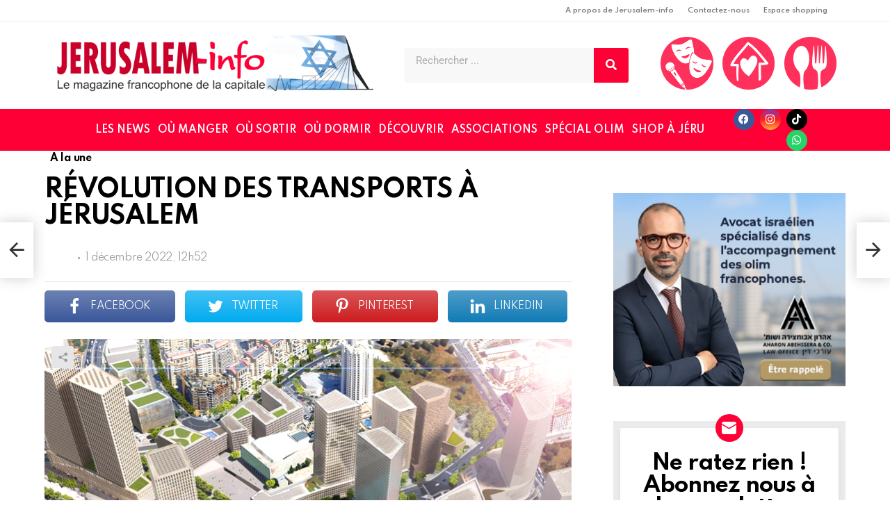

--- FILE ---
content_type: text/html; charset=UTF-8
request_url: https://jerusalem-info.com/2022/12/01/revolution-des-transports-a-jerusalem/
body_size: 171872
content:
	<!DOCTYPE html>
<html lang="fr-FR" prefix="og: http://ogp.me/ns#">
<head>
	<meta charset="UTF-8">
	<meta name="viewport" content="width=device-width, initial-scale=1.0, viewport-fit=cover" />		<meta name='robots' content='index, follow, max-image-preview:large, max-snippet:-1, max-video-preview:-1' />

<meta name="viewport" content="initial-scale=1.0, minimum-scale=1.0, height=device-height, width=device-width" />
<meta property="og:locale" content="fr_FR" />
<meta property="og:type" content="article" />
<meta property="og:title" content="RÉVOLUTION DES TRANSPORTS À JÉRUSALEM" />
<meta property="og:description" content="Une fois de plus la capitale innove Le maire de Jerusalem annonce : grande nouvelle pour Jérusalem ! Jusqu&#039;en 2030, la voie ferrée vers Jérusalem continuera de la gare &#039;Navon&#039; à l&#039;entrée de la ville, en passant par un tunnel souterrain, jusqu&#039;au complexe de la Tahana Harishona (voir les images). Sur le chemin, il comprendra" />
<meta property="og:url" content="https://jerusalem-info.com/2022/12/01/revolution-des-transports-a-jerusalem/" />
<meta property="og:site_name" content="Jerusalem Info" />
<meta property="article:section" content="A la une" />
<meta property="article:published_time" content="2022-12-01T12:52:53+02:00" />
<meta property="article:modified_time" content="2022-12-01T14:09:46+02:00" />
<meta property="og:updated_time" content="2022-12-01T14:09:46+02:00" />
<meta property="og:image" content="https://jerusalem-info.tobedev.com/wp-content/uploads/2022/12/entree_ville.png" />
<meta property="og:image:width" content="760" />
<meta property="og:image:height" content="538" />

	<!-- This site is optimized with the Yoast SEO plugin v26.8 - https://yoast.com/product/yoast-seo-wordpress/ -->
	<title>RÉVOLUTION DES TRANSPORTS À JÉRUSALEM - Jerusalem Info</title>
	<link rel="canonical" href="https://jerusalem-info.com/2022/12/01/revolution-des-transports-a-jerusalem/" />
	<meta property="og:locale" content="fr_FR" />
	<meta property="og:type" content="article" />
	<meta property="og:title" content="RÉVOLUTION DES TRANSPORTS À JÉRUSALEM - Jerusalem Info" />
	<meta property="og:description" content="Une fois de plus la capitale innove&nbsp; Le maire de Jerusalem annonce : grande nouvelle pour Jérusalem ! &nbsp;Jusqu&rsquo;en 2030, la voie ferrée vers Jérusalem continuera de la gare « Navon » à l&rsquo;entrée de la ville, en passant par un tunnel souterrain, jusqu&rsquo;au complexe de la Tahana Harishona (voir les images).&nbsp; &nbsp;Sur le chemin, il comprendra [&hellip;] More" />
	<meta property="og:url" content="https://jerusalem-info.com/2022/12/01/revolution-des-transports-a-jerusalem/" />
	<meta property="og:site_name" content="Jerusalem Info" />
	<meta property="article:published_time" content="2022-12-01T11:52:53+00:00" />
	<meta property="article:modified_time" content="2022-12-01T13:09:46+00:00" />
	<meta property="og:image" content="https://jerusalem-info.com/wp-content/uploads/2022/12/entree_ville.png" />
	<meta property="og:image:width" content="760" />
	<meta property="og:image:height" content="538" />
	<meta property="og:image:type" content="image/png" />
	<meta name="author" content="Roland M" />
	<meta name="twitter:card" content="summary_large_image" />
	<meta name="twitter:label1" content="Écrit par" />
	<meta name="twitter:data1" content="Roland M" />
	<meta name="twitter:label2" content="Durée de lecture estimée" />
	<meta name="twitter:data2" content="1 minute" />
	<script type="application/ld+json" class="yoast-schema-graph">{"@context":"https://schema.org","@graph":[{"@type":"Article","@id":"https://jerusalem-info.com/2022/12/01/revolution-des-transports-a-jerusalem/#article","isPartOf":{"@id":"https://jerusalem-info.com/2022/12/01/revolution-des-transports-a-jerusalem/"},"author":{"name":"Roland M","@id":"https://jerusalem-info.com/#/schema/person/74c7b55fbe925c6fbff321ce8f1f7216"},"headline":"RÉVOLUTION DES TRANSPORTS À JÉRUSALEM","datePublished":"2022-12-01T11:52:53+00:00","dateModified":"2022-12-01T13:09:46+00:00","mainEntityOfPage":{"@id":"https://jerusalem-info.com/2022/12/01/revolution-des-transports-a-jerusalem/"},"wordCount":148,"commentCount":0,"publisher":{"@id":"https://jerusalem-info.com/#organization"},"image":{"@id":"https://jerusalem-info.com/2022/12/01/revolution-des-transports-a-jerusalem/#primaryimage"},"thumbnailUrl":"https://jerusalem-info.com/wp-content/uploads/2022/12/entree_ville.png","articleSection":["A la une"],"inLanguage":"fr-FR"},{"@type":"WebPage","@id":"https://jerusalem-info.com/2022/12/01/revolution-des-transports-a-jerusalem/","url":"https://jerusalem-info.com/2022/12/01/revolution-des-transports-a-jerusalem/","name":"RÉVOLUTION DES TRANSPORTS À JÉRUSALEM - Jerusalem Info","isPartOf":{"@id":"https://jerusalem-info.com/#website"},"primaryImageOfPage":{"@id":"https://jerusalem-info.com/2022/12/01/revolution-des-transports-a-jerusalem/#primaryimage"},"image":{"@id":"https://jerusalem-info.com/2022/12/01/revolution-des-transports-a-jerusalem/#primaryimage"},"thumbnailUrl":"https://jerusalem-info.com/wp-content/uploads/2022/12/entree_ville.png","datePublished":"2022-12-01T11:52:53+00:00","dateModified":"2022-12-01T13:09:46+00:00","breadcrumb":{"@id":"https://jerusalem-info.com/2022/12/01/revolution-des-transports-a-jerusalem/#breadcrumb"},"inLanguage":"fr-FR","potentialAction":[{"@type":"ReadAction","target":["https://jerusalem-info.com/2022/12/01/revolution-des-transports-a-jerusalem/"]}]},{"@type":"ImageObject","inLanguage":"fr-FR","@id":"https://jerusalem-info.com/2022/12/01/revolution-des-transports-a-jerusalem/#primaryimage","url":"https://jerusalem-info.com/wp-content/uploads/2022/12/entree_ville.png","contentUrl":"https://jerusalem-info.com/wp-content/uploads/2022/12/entree_ville.png","width":760,"height":538},{"@type":"BreadcrumbList","@id":"https://jerusalem-info.com/2022/12/01/revolution-des-transports-a-jerusalem/#breadcrumb","itemListElement":[{"@type":"ListItem","position":1,"name":"Accueil","item":"https://jerusalem-info.com/"},{"@type":"ListItem","position":2,"name":"RÉVOLUTION DES TRANSPORTS À JÉRUSALEM"}]},{"@type":"WebSite","@id":"https://jerusalem-info.com/#website","url":"https://jerusalem-info.com/","name":"Jerusalem Info","description":"La capitale d&#039;Israël en un seul clic","publisher":{"@id":"https://jerusalem-info.com/#organization"},"potentialAction":[{"@type":"SearchAction","target":{"@type":"EntryPoint","urlTemplate":"https://jerusalem-info.com/?s={search_term_string}"},"query-input":{"@type":"PropertyValueSpecification","valueRequired":true,"valueName":"search_term_string"}}],"inLanguage":"fr-FR"},{"@type":"Organization","@id":"https://jerusalem-info.com/#organization","name":"Jerusalem Info","url":"https://jerusalem-info.com/","logo":{"@type":"ImageObject","inLanguage":"fr-FR","@id":"https://jerusalem-info.com/#/schema/logo/image/","url":"https://jerusalem-info.com/wp-content/uploads/2022/11/jerusalem_info_logo_indep75-1.png","contentUrl":"https://jerusalem-info.com/wp-content/uploads/2022/11/jerusalem_info_logo_indep75-1.png","width":641,"height":120,"caption":"Jerusalem Info"},"image":{"@id":"https://jerusalem-info.com/#/schema/logo/image/"}},{"@type":"Person","@id":"https://jerusalem-info.com/#/schema/person/74c7b55fbe925c6fbff321ce8f1f7216","name":"Roland M","image":{"@type":"ImageObject","inLanguage":"fr-FR","@id":"https://jerusalem-info.com/#/schema/person/image/","url":"https://secure.gravatar.com/avatar/17e774584097ac9b26c9465f526792e562d55631ec183037fe5c02b127a2677d?s=96&d=mm&r=g","contentUrl":"https://secure.gravatar.com/avatar/17e774584097ac9b26c9465f526792e562d55631ec183037fe5c02b127a2677d?s=96&d=mm&r=g","caption":"Roland M"},"description":"Editorialiste basé à Jérusalem. Il est actif dans le domaine du digital, notamment en tant que responsable de communauté et créateur de contenu. Il collabore avec Eranim Israel, une organisation axée sur la diffusion d’informations éducatives et sanitaires, en particulier sur la sécurité des médicaments et des vaccins. Il est également connu pour son engagement dans la gestion de projets numériques, la création de sites web et l’animation de réseaux sociaux (Facebook, Instagram), avec une approche tournée vers l’éducation et la santé publique.","sameAs":["http://jerusalem-info.tobedev.com"],"url":"https://jerusalem-info.com/author/roland/"}]}</script>
	<!-- / Yoast SEO plugin. -->


<link rel='dns-prefetch' href='//www.googletagmanager.com' />
<link rel='dns-prefetch' href='//fonts.googleapis.com' />
<link rel='dns-prefetch' href='//pagead2.googlesyndication.com' />
<link rel='preconnect' href='https://fonts.gstatic.com' />
<script type="text/javascript" id="wpp-js" src="https://jerusalem-info.com/wp-content/plugins/wordpress-popular-posts/assets/js/wpp.min.js?ver=7.3.6" data-sampling="0" data-sampling-rate="100" data-api-url="https://jerusalem-info.com/wp-json/wordpress-popular-posts" data-post-id="23242" data-token="ce93e0ce84" data-lang="0" data-debug="0"></script>
<!-- jerusalem-info.com is managing ads with Advanced Ads 2.0.16 – https://wpadvancedads.com/ --><script id="jerus-ready">
			window.advanced_ads_ready=function(e,a){a=a||"complete";var d=function(e){return"interactive"===a?"loading"!==e:"complete"===e};d(document.readyState)?e():document.addEventListener("readystatechange",(function(a){d(a.target.readyState)&&e()}),{once:"interactive"===a})},window.advanced_ads_ready_queue=window.advanced_ads_ready_queue||[];		</script>
		<style id='wp-img-auto-sizes-contain-inline-css' type='text/css'>
img:is([sizes=auto i],[sizes^="auto," i]){contain-intrinsic-size:3000px 1500px}
/*# sourceURL=wp-img-auto-sizes-contain-inline-css */
</style>
<style id='classic-theme-styles-inline-css' type='text/css'>
/*! This file is auto-generated */
.wp-block-button__link{color:#fff;background-color:#32373c;border-radius:9999px;box-shadow:none;text-decoration:none;padding:calc(.667em + 2px) calc(1.333em + 2px);font-size:1.125em}.wp-block-file__button{background:#32373c;color:#fff;text-decoration:none}
/*# sourceURL=/wp-includes/css/classic-themes.min.css */
</style>
<link rel='stylesheet' id='cace-all-css' href='https://jerusalem-info.com/wp-content/plugins/comment-ace/assets/css/all.min.css?ver=1.0.7' type='text/css' media='all' />
<link rel='stylesheet' id='jquery-magnific-popup-css' href='https://jerusalem-info.com/wp-content/plugins/snax/assets/js/jquery.magnific-popup/magnific-popup.css?ver=9e923f52cae85b65ce2c6e972547eead' type='text/css' media='all' />
<link rel='stylesheet' id='snax-css' href='https://jerusalem-info.com/wp-content/plugins/snax/css/snax.min.css?ver=1.93' type='text/css' media='all' />
<link rel='stylesheet' id='SFSImainCss-css' href='https://jerusalem-info.com/wp-content/plugins/ultimate-social-media-icons/css/sfsi-style.css?ver=2.9.6' type='text/css' media='all' />
<link rel='stylesheet' id='wordpress-popular-posts-css-css' href='https://jerusalem-info.com/wp-content/plugins/wordpress-popular-posts/assets/css/wpp.css?ver=7.3.6' type='text/css' media='all' />
<link rel='stylesheet' id='g1-main-css' href='https://jerusalem-info.com/wp-content/themes/bimber/css/9.2.3/styles/original-2018/all-light.min.css?ver=9.2.3' type='text/css' media='all' />
<link rel='stylesheet' id='bimber-single-css' href='https://jerusalem-info.com/wp-content/themes/bimber/css/9.2.3/styles/original-2018/single-light.min.css?ver=9.2.3' type='text/css' media='all' />
<link rel='stylesheet' id='bimber-comments-css' href='https://jerusalem-info.com/wp-content/themes/bimber/css/9.2.3/styles/original-2018/comments-light.min.css?ver=9.2.3' type='text/css' media='all' />
<link rel='stylesheet' id='bimber-google-fonts-css' href='//fonts.googleapis.com/css?family=Roboto%3A400%2C300%2C500%2C600%2C700%2C900%7CSpartan%3A400%2C300%2C600%2C700%2C800&subset=latin%2Clatin-ext&ver=9.2.3&display=swap' type='text/css' media='all' />
<link rel='stylesheet' id='bimber-dynamic-style-css' href='https://jerusalem-info.com/wp-content/uploads/dynamic-style-1765457271.css' type='text/css' media='all' />
<link rel='stylesheet' id='bimber-style-css' href='https://jerusalem-info.com/wp-content/themes/bimber-child-theme/style.css?ver=9e923f52cae85b65ce2c6e972547eead' type='text/css' media='all' />
<link rel='stylesheet' id='elementor-frontend-css' href='https://jerusalem-info.com/wp-content/plugins/elementor/assets/css/frontend.min.css?ver=3.31.1' type='text/css' media='all' />
<link rel='stylesheet' id='widget-nav-menu-css' href='https://jerusalem-info.com/wp-content/plugins/elementor-pro/assets/css/widget-nav-menu.min.css?ver=3.31.0' type='text/css' media='all' />
<link rel='stylesheet' id='widget-image-css' href='https://jerusalem-info.com/wp-content/plugins/elementor/assets/css/widget-image.min.css?ver=3.31.1' type='text/css' media='all' />
<link rel='stylesheet' id='widget-search-form-css' href='https://jerusalem-info.com/wp-content/plugins/elementor-pro/assets/css/widget-search-form.min.css?ver=3.31.0' type='text/css' media='all' />
<link rel='stylesheet' id='elementor-icons-shared-0-css' href='https://jerusalem-info.com/wp-content/plugins/elementor/assets/lib/font-awesome/css/fontawesome.min.css?ver=5.15.3' type='text/css' media='all' />
<link rel='stylesheet' id='elementor-icons-fa-solid-css' href='https://jerusalem-info.com/wp-content/plugins/elementor/assets/lib/font-awesome/css/solid.min.css?ver=5.15.3' type='text/css' media='all' />
<link rel='stylesheet' id='widget-social-icons-css' href='https://jerusalem-info.com/wp-content/plugins/elementor/assets/css/widget-social-icons.min.css?ver=3.31.1' type='text/css' media='all' />
<link rel='stylesheet' id='e-apple-webkit-css' href='https://jerusalem-info.com/wp-content/plugins/elementor/assets/css/conditionals/apple-webkit.min.css?ver=3.31.1' type='text/css' media='all' />
<link rel='stylesheet' id='e-sticky-css' href='https://jerusalem-info.com/wp-content/plugins/elementor-pro/assets/css/modules/sticky.min.css?ver=3.31.0' type='text/css' media='all' />
<link rel='stylesheet' id='widget-heading-css' href='https://jerusalem-info.com/wp-content/plugins/elementor/assets/css/widget-heading.min.css?ver=3.31.1' type='text/css' media='all' />
<link rel='stylesheet' id='widget-spacer-css' href='https://jerusalem-info.com/wp-content/plugins/elementor/assets/css/widget-spacer.min.css?ver=3.31.1' type='text/css' media='all' />
<link rel='stylesheet' id='elementor-icons-css' href='https://jerusalem-info.com/wp-content/plugins/elementor/assets/lib/eicons/css/elementor-icons.min.css?ver=5.43.0' type='text/css' media='all' />
<link rel='stylesheet' id='elementor-post-5299-css' href='https://jerusalem-info.com/wp-content/uploads/elementor/css/post-5299.css?ver=1768910027' type='text/css' media='all' />
<link rel='stylesheet' id='bimber-elementor-css' href='https://jerusalem-info.com/wp-content/themes/bimber/css/9.2.3/styles/original-2018/elementor-light.min.css?ver=9.2.3' type='text/css' media='all' />
<link rel='stylesheet' id='elementor-post-23466-css' href='https://jerusalem-info.com/wp-content/uploads/elementor/css/post-23466.css?ver=1768910027' type='text/css' media='all' />
<link rel='stylesheet' id='elementor-post-23494-css' href='https://jerusalem-info.com/wp-content/uploads/elementor/css/post-23494.css?ver=1768910027' type='text/css' media='all' />
<link rel='stylesheet' id='subscribe-forms-css-css' href='https://jerusalem-info.com/wp-content/plugins/easy-social-share-buttons3/assets/modules/subscribe-forms.min.css?ver=8.5' type='text/css' media='all' />
<link rel='stylesheet' id='easy-social-share-buttons-display-methods-css' href='https://jerusalem-info.com/wp-content/plugins/easy-social-share-buttons3/assets/css/essb-display-methods.min.css?ver=8.5' type='text/css' media='all' />
<link rel='stylesheet' id='easy-social-share-buttons-css' href='https://jerusalem-info.com/wp-content/plugins/easy-social-share-buttons3/assets/css/easy-social-share-buttons.min.css?ver=8.5' type='text/css' media='all' />
<style id='easy-social-share-buttons-inline-css' type='text/css'>
.essb_topbar .essb_topbar_inner{max-width:1152px;margin:0 auto;padding-left:0;padding-right:0;}.essb_topbar{margin-top:-200px;}
/*# sourceURL=easy-social-share-buttons-inline-css */
</style>
<link rel='stylesheet' id='cace-form-css' href='https://jerusalem-info.com/wp-content/plugins/comment-ace/assets/css/form.min.css?ver=1.0.7' type='text/css' media='all' />
<link rel='stylesheet' id='bimber-snax-extra-css' href='https://jerusalem-info.com/wp-content/themes/bimber/css/9.2.3/styles/original-2018/snax-extra-light.min.css?ver=9.2.3' type='text/css' media='all' />
<link rel='stylesheet' id='bimber-vc-css' href='https://jerusalem-info.com/wp-content/themes/bimber/css/9.2.3/styles/original-2018/vc-light.min.css?ver=9.2.3' type='text/css' media='all' />
<link rel='stylesheet' id='bimber-essb-css' href='https://jerusalem-info.com/wp-content/themes/bimber/css/9.2.3/styles/original-2018/essb-light.min.css?ver=9.2.3' type='text/css' media='all' />
<link rel='stylesheet' id='bimber-mashshare-css' href='https://jerusalem-info.com/wp-content/themes/bimber/css/9.2.3/styles/original-2018/mashshare-light.min.css?ver=9.2.3' type='text/css' media='all' />
<link rel='stylesheet' id='elementor-gf-local-roboto-css' href='https://jerusalem-info.com/wp-content/uploads/elementor/google-fonts/css/roboto.css?ver=1746622770' type='text/css' media='all' />
<link rel='stylesheet' id='elementor-gf-local-robotoslab-css' href='https://jerusalem-info.com/wp-content/uploads/elementor/google-fonts/css/robotoslab.css?ver=1746622772' type='text/css' media='all' />
<link rel='stylesheet' id='elementor-icons-fa-brands-css' href='https://jerusalem-info.com/wp-content/plugins/elementor/assets/lib/font-awesome/css/brands.min.css?ver=5.15.3' type='text/css' media='all' />
<script type="text/javascript" src="https://jerusalem-info.com/wp-includes/js/jquery/jquery.min.js?ver=3.7.1" id="jquery-core-js"></script>
<script type="text/javascript" src="https://jerusalem-info.com/wp-includes/js/jquery/jquery-migrate.min.js?ver=3.4.1" id="jquery-migrate-js"></script>
<script type="text/javascript" src="https://jerusalem-info.com/wp-content/themes/bimber/js/modernizr/modernizr-custom.min.js?ver=3.3.0" id="modernizr-js"></script>
<script type="text/javascript" id="commentace-core-js-extra">
/* <![CDATA[ */
var commentace = {"ajax_url":"https://jerusalem-info.com/wp-admin/admin-ajax.php","nonce":"8cf7e5b298","in_debug_mode":"","user_logged_in":"","login_url":"https://jerusalem-info.com/wp-login.php?snax_login_popup=on","number_format":{"decimals":0,"dec_point":",","thousands_sep":"\u00a0"},"i18n":{"remove":"Remove","login_required":"You must be logged in to perform that action","copied_to_clipboard":"Copied to your clipboard"}};
//# sourceURL=commentace-core-js-extra
/* ]]> */
</script>
<script type="text/javascript" src="https://jerusalem-info.com/wp-content/plugins/comment-ace/assets/js/core.js?ver=1.0.7" id="commentace-core-js"></script>
<script type="text/javascript" src="https://jerusalem-info.com/wp-content/plugins/comment-ace/assets/js/comments.js?ver=1.0.7" id="commentace-comments-js"></script>

<!-- Extrait de code de la balise Google (gtag.js) ajouté par Site Kit -->
<!-- Extrait Google Analytics ajouté par Site Kit -->
<script type="text/javascript" src="https://www.googletagmanager.com/gtag/js?id=GT-PB67TLCJ" id="google_gtagjs-js" async></script>
<script type="text/javascript" id="google_gtagjs-js-after">
/* <![CDATA[ */
window.dataLayer = window.dataLayer || [];function gtag(){dataLayer.push(arguments);}
gtag("set","linker",{"domains":["jerusalem-info.com"]});
gtag("js", new Date());
gtag("set", "developer_id.dZTNiMT", true);
gtag("config", "GT-PB67TLCJ");
 window._googlesitekit = window._googlesitekit || {}; window._googlesitekit.throttledEvents = []; window._googlesitekit.gtagEvent = (name, data) => { var key = JSON.stringify( { name, data } ); if ( !! window._googlesitekit.throttledEvents[ key ] ) { return; } window._googlesitekit.throttledEvents[ key ] = true; setTimeout( () => { delete window._googlesitekit.throttledEvents[ key ]; }, 5 ); gtag( "event", name, { ...data, event_source: "site-kit" } ); }; 
//# sourceURL=google_gtagjs-js-after
/* ]]> */
</script>
<link rel="preload" href="https://jerusalem-info.com/wp-content/plugins/g1-socials/css/iconfont/fonts/g1-socials.woff" as="font" type="font/woff" crossorigin="anonymous"><meta name="generator" content="Site Kit by Google 1.170.0" /><link rel="preload" href="https://jerusalem-info.com/wp-content/plugins/snax/css/snaxicon/fonts/snaxicon.woff" as="font" type="font/woff" crossorigin="anonymous">            <style id="wpp-loading-animation-styles">@-webkit-keyframes bgslide{from{background-position-x:0}to{background-position-x:-200%}}@keyframes bgslide{from{background-position-x:0}to{background-position-x:-200%}}.wpp-widget-block-placeholder,.wpp-shortcode-placeholder{margin:0 auto;width:60px;height:3px;background:#dd3737;background:linear-gradient(90deg,#dd3737 0%,#571313 10%,#dd3737 100%);background-size:200% auto;border-radius:3px;-webkit-animation:bgslide 1s infinite linear;animation:bgslide 1s infinite linear}</style>
            	<style>
	@font-face {
		font-family: "bimber";
							src:url("https://jerusalem-info.com/wp-content/themes/bimber/css/9.2.3/bimber/fonts/bimber.eot");
			src:url("https://jerusalem-info.com/wp-content/themes/bimber/css/9.2.3/bimber/fonts/bimber.eot?#iefix") format("embedded-opentype"),
			url("https://jerusalem-info.com/wp-content/themes/bimber/css/9.2.3/bimber/fonts/bimber.woff") format("woff"),
			url("https://jerusalem-info.com/wp-content/themes/bimber/css/9.2.3/bimber/fonts/bimber.ttf") format("truetype"),
			url("https://jerusalem-info.com/wp-content/themes/bimber/css/9.2.3/bimber/fonts/bimber.svg#bimber") format("svg");
				font-weight: normal;
		font-style: normal;
		font-display: block;
	}
	</style>
	
<!-- Balises Meta Google AdSense ajoutées par Site Kit -->
<meta name="google-adsense-platform-account" content="ca-host-pub-2644536267352236">
<meta name="google-adsense-platform-domain" content="sitekit.withgoogle.com">
<!-- Fin des balises Meta End Google AdSense ajoutées par Site Kit -->
<meta name="generator" content="Elementor 3.31.1; features: additional_custom_breakpoints, e_element_cache; settings: css_print_method-external, google_font-enabled, font_display-swap">
	<script>if ('#_' === window.location.hash) window.location.href='https://jerusalem-info.com/wp-admin/options-general.php?page=g1_socials_options&tab=g1_socials_instagram';</script>
				<style>
				.e-con.e-parent:nth-of-type(n+4):not(.e-lazyloaded):not(.e-no-lazyload),
				.e-con.e-parent:nth-of-type(n+4):not(.e-lazyloaded):not(.e-no-lazyload) * {
					background-image: none !important;
				}
				@media screen and (max-height: 1024px) {
					.e-con.e-parent:nth-of-type(n+3):not(.e-lazyloaded):not(.e-no-lazyload),
					.e-con.e-parent:nth-of-type(n+3):not(.e-lazyloaded):not(.e-no-lazyload) * {
						background-image: none !important;
					}
				}
				@media screen and (max-height: 640px) {
					.e-con.e-parent:nth-of-type(n+2):not(.e-lazyloaded):not(.e-no-lazyload),
					.e-con.e-parent:nth-of-type(n+2):not(.e-lazyloaded):not(.e-no-lazyload) * {
						background-image: none !important;
					}
				}
			</style>
			<meta name="generator" content="Powered by WPBakery Page Builder - drag and drop page builder for WordPress."/>
<link rel="preload" href="https://jerusalem-info.com/wp-content/plugins/comment-ace/assets/css/iconfont/fonts/cace.woff" as="font" type="font/woff" crossorigin="anonymous">
<!-- Extrait Google AdSense ajouté par Site Kit -->
<script type="text/javascript" async="async" src="https://pagead2.googlesyndication.com/pagead/js/adsbygoogle.js?client=ca-pub-6651327931275568&amp;host=ca-host-pub-2644536267352236" crossorigin="anonymous"></script>

<!-- End Google AdSense snippet added by Site Kit -->
<style type="text/css">.saboxplugin-wrap{-webkit-box-sizing:border-box;-moz-box-sizing:border-box;-ms-box-sizing:border-box;box-sizing:border-box;border:1px solid #eee;width:100%;clear:both;display:block;overflow:hidden;word-wrap:break-word;position:relative}.saboxplugin-wrap .saboxplugin-gravatar{float:left;padding:0 20px 20px 20px}.saboxplugin-wrap .saboxplugin-gravatar img{max-width:100px;height:auto;border-radius:0;}.saboxplugin-wrap .saboxplugin-authorname{font-size:18px;line-height:1;margin:20px 0 0 20px;display:block}.saboxplugin-wrap .saboxplugin-authorname a{text-decoration:none}.saboxplugin-wrap .saboxplugin-authorname a:focus{outline:0}.saboxplugin-wrap .saboxplugin-desc{display:block;margin:5px 20px}.saboxplugin-wrap .saboxplugin-desc a{text-decoration:underline}.saboxplugin-wrap .saboxplugin-desc p{margin:5px 0 12px}.saboxplugin-wrap .saboxplugin-web{margin:0 20px 15px;text-align:left}.saboxplugin-wrap .sab-web-position{text-align:right}.saboxplugin-wrap .saboxplugin-web a{color:#ccc;text-decoration:none}.saboxplugin-wrap .saboxplugin-socials{position:relative;display:block;background:#fcfcfc;padding:5px;border-top:1px solid #eee}.saboxplugin-wrap .saboxplugin-socials a svg{width:20px;height:20px}.saboxplugin-wrap .saboxplugin-socials a svg .st2{fill:#fff; transform-origin:center center;}.saboxplugin-wrap .saboxplugin-socials a svg .st1{fill:rgba(0,0,0,.3)}.saboxplugin-wrap .saboxplugin-socials a:hover{opacity:.8;-webkit-transition:opacity .4s;-moz-transition:opacity .4s;-o-transition:opacity .4s;transition:opacity .4s;box-shadow:none!important;-webkit-box-shadow:none!important}.saboxplugin-wrap .saboxplugin-socials .saboxplugin-icon-color{box-shadow:none;padding:0;border:0;-webkit-transition:opacity .4s;-moz-transition:opacity .4s;-o-transition:opacity .4s;transition:opacity .4s;display:inline-block;color:#fff;font-size:0;text-decoration:inherit;margin:5px;-webkit-border-radius:0;-moz-border-radius:0;-ms-border-radius:0;-o-border-radius:0;border-radius:0;overflow:hidden}.saboxplugin-wrap .saboxplugin-socials .saboxplugin-icon-grey{text-decoration:inherit;box-shadow:none;position:relative;display:-moz-inline-stack;display:inline-block;vertical-align:middle;zoom:1;margin:10px 5px;color:#444;fill:#444}.clearfix:after,.clearfix:before{content:' ';display:table;line-height:0;clear:both}.ie7 .clearfix{zoom:1}.saboxplugin-socials.sabox-colored .saboxplugin-icon-color .sab-twitch{border-color:#38245c}.saboxplugin-socials.sabox-colored .saboxplugin-icon-color .sab-behance{border-color:#003eb0}.saboxplugin-socials.sabox-colored .saboxplugin-icon-color .sab-deviantart{border-color:#036824}.saboxplugin-socials.sabox-colored .saboxplugin-icon-color .sab-digg{border-color:#00327c}.saboxplugin-socials.sabox-colored .saboxplugin-icon-color .sab-dribbble{border-color:#ba1655}.saboxplugin-socials.sabox-colored .saboxplugin-icon-color .sab-facebook{border-color:#1e2e4f}.saboxplugin-socials.sabox-colored .saboxplugin-icon-color .sab-flickr{border-color:#003576}.saboxplugin-socials.sabox-colored .saboxplugin-icon-color .sab-github{border-color:#264874}.saboxplugin-socials.sabox-colored .saboxplugin-icon-color .sab-google{border-color:#0b51c5}.saboxplugin-socials.sabox-colored .saboxplugin-icon-color .sab-html5{border-color:#902e13}.saboxplugin-socials.sabox-colored .saboxplugin-icon-color .sab-instagram{border-color:#1630aa}.saboxplugin-socials.sabox-colored .saboxplugin-icon-color .sab-linkedin{border-color:#00344f}.saboxplugin-socials.sabox-colored .saboxplugin-icon-color .sab-pinterest{border-color:#5b040e}.saboxplugin-socials.sabox-colored .saboxplugin-icon-color .sab-reddit{border-color:#992900}.saboxplugin-socials.sabox-colored .saboxplugin-icon-color .sab-rss{border-color:#a43b0a}.saboxplugin-socials.sabox-colored .saboxplugin-icon-color .sab-sharethis{border-color:#5d8420}.saboxplugin-socials.sabox-colored .saboxplugin-icon-color .sab-soundcloud{border-color:#995200}.saboxplugin-socials.sabox-colored .saboxplugin-icon-color .sab-spotify{border-color:#0f612c}.saboxplugin-socials.sabox-colored .saboxplugin-icon-color .sab-stackoverflow{border-color:#a95009}.saboxplugin-socials.sabox-colored .saboxplugin-icon-color .sab-steam{border-color:#006388}.saboxplugin-socials.sabox-colored .saboxplugin-icon-color .sab-user_email{border-color:#b84e05}.saboxplugin-socials.sabox-colored .saboxplugin-icon-color .sab-tumblr{border-color:#10151b}.saboxplugin-socials.sabox-colored .saboxplugin-icon-color .sab-twitter{border-color:#0967a0}.saboxplugin-socials.sabox-colored .saboxplugin-icon-color .sab-vimeo{border-color:#0d7091}.saboxplugin-socials.sabox-colored .saboxplugin-icon-color .sab-windows{border-color:#003f71}.saboxplugin-socials.sabox-colored .saboxplugin-icon-color .sab-whatsapp{border-color:#003f71}.saboxplugin-socials.sabox-colored .saboxplugin-icon-color .sab-wordpress{border-color:#0f3647}.saboxplugin-socials.sabox-colored .saboxplugin-icon-color .sab-yahoo{border-color:#14002d}.saboxplugin-socials.sabox-colored .saboxplugin-icon-color .sab-youtube{border-color:#900}.saboxplugin-socials.sabox-colored .saboxplugin-icon-color .sab-xing{border-color:#000202}.saboxplugin-socials.sabox-colored .saboxplugin-icon-color .sab-mixcloud{border-color:#2475a0}.saboxplugin-socials.sabox-colored .saboxplugin-icon-color .sab-vk{border-color:#243549}.saboxplugin-socials.sabox-colored .saboxplugin-icon-color .sab-medium{border-color:#00452c}.saboxplugin-socials.sabox-colored .saboxplugin-icon-color .sab-quora{border-color:#420e00}.saboxplugin-socials.sabox-colored .saboxplugin-icon-color .sab-meetup{border-color:#9b181c}.saboxplugin-socials.sabox-colored .saboxplugin-icon-color .sab-goodreads{border-color:#000}.saboxplugin-socials.sabox-colored .saboxplugin-icon-color .sab-snapchat{border-color:#999700}.saboxplugin-socials.sabox-colored .saboxplugin-icon-color .sab-500px{border-color:#00557f}.saboxplugin-socials.sabox-colored .saboxplugin-icon-color .sab-mastodont{border-color:#185886}.sabox-plus-item{margin-bottom:20px}@media screen and (max-width:480px){.saboxplugin-wrap{text-align:center}.saboxplugin-wrap .saboxplugin-gravatar{float:none;padding:20px 0;text-align:center;margin:0 auto;display:block}.saboxplugin-wrap .saboxplugin-gravatar img{float:none;display:inline-block;display:-moz-inline-stack;vertical-align:middle;zoom:1}.saboxplugin-wrap .saboxplugin-desc{margin:0 10px 20px;text-align:center}.saboxplugin-wrap .saboxplugin-authorname{text-align:center;margin:10px 0 20px}}body .saboxplugin-authorname a,body .saboxplugin-authorname a:hover{box-shadow:none;-webkit-box-shadow:none}a.sab-profile-edit{font-size:16px!important;line-height:1!important}.sab-edit-settings a,a.sab-profile-edit{color:#0073aa!important;box-shadow:none!important;-webkit-box-shadow:none!important}.sab-edit-settings{margin-right:15px;position:absolute;right:0;z-index:2;bottom:10px;line-height:20px}.sab-edit-settings i{margin-left:5px}.saboxplugin-socials{line-height:1!important}.rtl .saboxplugin-wrap .saboxplugin-gravatar{float:right}.rtl .saboxplugin-wrap .saboxplugin-authorname{display:flex;align-items:center}.rtl .saboxplugin-wrap .saboxplugin-authorname .sab-profile-edit{margin-right:10px}.rtl .sab-edit-settings{right:auto;left:0}img.sab-custom-avatar{max-width:75px;}.saboxplugin-wrap {margin-top:0px; margin-bottom:0px; padding: 0px 0px }.saboxplugin-wrap .saboxplugin-authorname {font-size:18px; line-height:25px;}.saboxplugin-wrap .saboxplugin-desc p, .saboxplugin-wrap .saboxplugin-desc {font-size:14px !important; line-height:21px !important;}.saboxplugin-wrap .saboxplugin-web {font-size:14px;}.saboxplugin-wrap .saboxplugin-socials a svg {width:18px;height:18px;}</style><link rel="icon" href="https://jerusalem-info.com/wp-content/uploads/2022/11/cropped-jerusalem_icone-32x32.png" sizes="32x32" />
<link rel="icon" href="https://jerusalem-info.com/wp-content/uploads/2022/11/cropped-jerusalem_icone-192x192.png" sizes="192x192" />
<link rel="apple-touch-icon" href="https://jerusalem-info.com/wp-content/uploads/2022/11/cropped-jerusalem_icone-180x180.png" />
<meta name="msapplication-TileImage" content="https://jerusalem-info.com/wp-content/uploads/2022/11/cropped-jerusalem_icone-270x270.png" />
	<script>if("undefined"!=typeof localStorage){var nsfwItemId=document.getElementsByName("g1:nsfw-item-id");nsfwItemId=nsfwItemId.length>0?nsfwItemId[0].getAttribute("content"):"g1_nsfw_off",window.g1SwitchNSFW=function(e){e?(localStorage.setItem(nsfwItemId,1),document.documentElement.classList.add("g1-nsfw-off")):(localStorage.removeItem(nsfwItemId),document.documentElement.classList.remove("g1-nsfw-off"))};try{var nsfwmode=localStorage.getItem(nsfwItemId);window.g1SwitchNSFW(nsfwmode)}catch(e){}}</script>
			<style type="text/css" id="wp-custom-css">
			h2.g1-delta.g1-delta-2nd.widgettitle {
    margin-top: 35px;
}

aside#mc4wp_form_widget-6000600011 h2.g1-delta.g1-delta-2nd.widgettitle {
    margin-top: 9px!important;
	background-color:#;
}

h3.g1-beta.g1-beta-1st.entry-title {
    font-size: 18px;
}

.pcp-carousel-wrapper .sp-pcp-carousel {
  padding-bottom: 0px;
  padding-top: 0px;
}

.g1-row-padding-m {
  padding-top: 0px;
}

.sp-pcp-post .sp-pcp-title a {
  font-size: 13px!important;
	line-height:1.3;
	}

.elementor-nav-menu--main .elementor-nav-menu a{
  padding-left: 0px!important;
}

.widget.jerus-widget {
  margin-top: 26px;
}
.elementor-kit-5299 {    --e-global-color-accent: ;
}

/*PADING TOP POUR SIDEBARE PAGE*/
@media only screen and (min-width: 1025px){
.g1-sidebar-padded {
    margin-top: 35px;
}}

/*MARGIN BOTTOM BLOG POST DANS PAGE CATEGORIE*/

section.archive-featured.g1-row.g1-row-layout-page {
    margin-bottom: 3%;
}

/*MARGIN TITRE PAGE*/
.page-title {
    margin-bottom: 26px;
    margin-top: 16px;
}

/*TEXTE*/
p{
    line-height: 1.8;
    font-size: 16px;
}

/*PICTO INSTA HEADER*/
a.elementor-icon.elementor-social-icon.elementor-social-icon-instagram.elementor-repeater-item-1ebf2fd {
    background: linear-gradient(180deg, rgba(131,58,180,1) 0%, rgba(253,29,29,1) 50%, rgba(252,176,69,1) 100%);
}


/*FORM QUIZZ POURIM*/

div#field_5unf8_label {
    line-height: 1.4;
    font-size: 16px;
    font-weight: 600;
	font-family: 'spartan';
}		</style>
		<noscript><style> .wpb_animate_when_almost_visible { opacity: 1; }</style></noscript></head>
<body data-rsssl=1 class="wp-singular post-template-default single single-post postid-23242 single-format-standard wp-custom-logo wp-embed-responsive wp-theme-bimber wp-child-theme-bimber-child-theme snax-hoverable sfsi_actvite_theme_default g1-layout-stretched g1-hoverable g1-sidebar-normal essb-8.5 wpb-js-composer js-comp-ver-6.9.0 vc_responsive elementor-default elementor-kit-5299 aa-prefix-jerus-">
		<header data-elementor-type="header" data-elementor-id="23466" class="elementor elementor-23466 elementor-location-header" data-elementor-post-type="elementor_library">
					<section class="elementor-section elementor-top-section elementor-element elementor-element-f92aa6c elementor-section-boxed elementor-section-height-default elementor-section-height-default" data-id="f92aa6c" data-element_type="section">
						<div class="elementor-container elementor-column-gap-default">
					<div class="elementor-column elementor-col-100 elementor-top-column elementor-element elementor-element-456e111 elementor-hidden-mobile" data-id="456e111" data-element_type="column">
			<div class="elementor-widget-wrap elementor-element-populated">
						<div class="elementor-element elementor-element-ac8d547 elementor-nav-menu__align-end elementor-nav-menu--dropdown-none elementor-widget elementor-widget-nav-menu" data-id="ac8d547" data-element_type="widget" data-settings="{&quot;layout&quot;:&quot;horizontal&quot;,&quot;submenu_icon&quot;:{&quot;value&quot;:&quot;&lt;i class=\&quot;fas fa-caret-down\&quot;&gt;&lt;\/i&gt;&quot;,&quot;library&quot;:&quot;fa-solid&quot;}}" data-widget_type="nav-menu.default">
				<div class="elementor-widget-container">
								<nav aria-label="Menu" class="elementor-nav-menu--main elementor-nav-menu__container elementor-nav-menu--layout-horizontal e--pointer-none">
				<ul id="menu-1-ac8d547" class="elementor-nav-menu"><li class="menu-item menu-item-type-custom menu-item-object-custom menu-item-23567"><a href="/qui-sommes-nous/" class="elementor-item">A propos de Jerusalem-info</a></li>
<li class="menu-item menu-item-type-custom menu-item-object-custom menu-item-23568"><a href="/contactez-nous/" class="elementor-item">Contactez-nous</a></li>
<li class="menu-item menu-item-type-custom menu-item-object-custom menu-item-23569"><a href="https://www.jerusalem-shopping.com/" class="elementor-item">Espace shopping</a></li>
</ul>			</nav>
						<nav class="elementor-nav-menu--dropdown elementor-nav-menu__container" aria-hidden="true">
				<ul id="menu-2-ac8d547" class="elementor-nav-menu"><li class="menu-item menu-item-type-custom menu-item-object-custom menu-item-23567"><a href="/qui-sommes-nous/" class="elementor-item" tabindex="-1">A propos de Jerusalem-info</a></li>
<li class="menu-item menu-item-type-custom menu-item-object-custom menu-item-23568"><a href="/contactez-nous/" class="elementor-item" tabindex="-1">Contactez-nous</a></li>
<li class="menu-item menu-item-type-custom menu-item-object-custom menu-item-23569"><a href="https://www.jerusalem-shopping.com/" class="elementor-item" tabindex="-1">Espace shopping</a></li>
</ul>			</nav>
						</div>
				</div>
					</div>
		</div>
					</div>
		</section>
				<section class="elementor-section elementor-top-section elementor-element elementor-element-548c249 elementor-section-boxed elementor-section-height-default elementor-section-height-default" data-id="548c249" data-element_type="section">
						<div class="elementor-container elementor-column-gap-default">
					<div class="elementor-column elementor-col-25 elementor-top-column elementor-element elementor-element-25069a2" data-id="25069a2" data-element_type="column">
			<div class="elementor-widget-wrap elementor-element-populated">
						<div class="elementor-element elementor-element-3b09ee0 elementor-widget elementor-widget-theme-site-logo elementor-widget-image" data-id="3b09ee0" data-element_type="widget" data-widget_type="theme-site-logo.default">
				<div class="elementor-widget-container">
											<a href="https://jerusalem-info.com">
			<img width="641" height="120" src="https://jerusalem-info.com/wp-content/uploads/2022/11/jerusalem_info_logo_indep75-1.png" class="attachment-full size-full wp-image-24293" alt="" srcset="https://jerusalem-info.com/wp-content/uploads/2022/11/jerusalem_info_logo_indep75-1.png 641w, https://jerusalem-info.com/wp-content/uploads/2022/11/jerusalem_info_logo_indep75-1-300x56.png 300w, https://jerusalem-info.com/wp-content/uploads/2022/11/jerusalem_info_logo_indep75-1-561x105.png 561w, https://jerusalem-info.com/wp-content/uploads/2022/11/jerusalem_info_logo_indep75-1-265x50.png 265w, https://jerusalem-info.com/wp-content/uploads/2022/11/jerusalem_info_logo_indep75-1-531x99.png 531w, https://jerusalem-info.com/wp-content/uploads/2022/11/jerusalem_info_logo_indep75-1-364x68.png 364w, https://jerusalem-info.com/wp-content/uploads/2022/11/jerusalem_info_logo_indep75-1-608x114.png 608w, https://jerusalem-info.com/wp-content/uploads/2022/11/jerusalem_info_logo_indep75-1-313x59.png 313w" sizes="(max-width: 641px) 100vw, 641px" />				</a>
											</div>
				</div>
					</div>
		</div>
				<div class="elementor-column elementor-col-25 elementor-top-column elementor-element elementor-element-613448c" data-id="613448c" data-element_type="column">
			<div class="elementor-widget-wrap">
							</div>
		</div>
				<div class="elementor-column elementor-col-25 elementor-top-column elementor-element elementor-element-149cba0 elementor-hidden-mobile" data-id="149cba0" data-element_type="column">
			<div class="elementor-widget-wrap elementor-element-populated">
						<div class="elementor-element elementor-element-1635ba9 elementor-search-form--skin-classic elementor-search-form--button-type-icon elementor-search-form--icon-search elementor-widget elementor-widget-search-form" data-id="1635ba9" data-element_type="widget" data-settings="{&quot;skin&quot;:&quot;classic&quot;}" data-widget_type="search-form.default">
				<div class="elementor-widget-container">
							<search role="search">
			<form class="elementor-search-form" action="https://jerusalem-info.com" method="get">
												<div class="elementor-search-form__container">
					<label class="elementor-screen-only" for="elementor-search-form-1635ba9">Rechercher </label>

					
					<input id="elementor-search-form-1635ba9" placeholder="Rechercher ..." class="elementor-search-form__input" type="search" name="s" value="">
					
											<button class="elementor-search-form__submit" type="submit" aria-label="Rechercher ">
															<i aria-hidden="true" class="fas fa-search"></i>													</button>
					
									</div>
			</form>
		</search>
						</div>
				</div>
					</div>
		</div>
				<div class="elementor-column elementor-col-25 elementor-top-column elementor-element elementor-element-2203ad3" data-id="2203ad3" data-element_type="column">
			<div class="elementor-widget-wrap elementor-element-populated">
						<section class="elementor-section elementor-inner-section elementor-element elementor-element-b18aff6 elementor-hidden-mobile elementor-section-boxed elementor-section-height-default elementor-section-height-default" data-id="b18aff6" data-element_type="section">
						<div class="elementor-container elementor-column-gap-default">
					<div class="elementor-column elementor-col-33 elementor-inner-column elementor-element elementor-element-5a77538" data-id="5a77538" data-element_type="column">
			<div class="elementor-widget-wrap elementor-element-populated">
						<div class="elementor-element elementor-element-ac7b547 elementor-widget elementor-widget-image" data-id="ac7b547" data-element_type="widget" data-settings="{&quot;_animation&quot;:&quot;none&quot;}" data-widget_type="image.default">
				<div class="elementor-widget-container">
												<figure class="wp-caption">
											<a href="/sortir/">
							<img width="600" height="600" src="https://jerusalem-info.com/wp-content/uploads/2023/01/culture2.png" class="attachment-large size-large wp-image-23671" alt="" srcset="https://jerusalem-info.com/wp-content/uploads/2023/01/culture2.png 600w, https://jerusalem-info.com/wp-content/uploads/2023/01/culture2-300x300.png 300w, https://jerusalem-info.com/wp-content/uploads/2023/01/culture2-150x150.png 150w, https://jerusalem-info.com/wp-content/uploads/2023/01/culture2-192x192.png 192w, https://jerusalem-info.com/wp-content/uploads/2023/01/culture2-384x384.png 384w, https://jerusalem-info.com/wp-content/uploads/2023/01/culture2-110x110.png 110w, https://jerusalem-info.com/wp-content/uploads/2023/01/culture2-220x220.png 220w, https://jerusalem-info.com/wp-content/uploads/2023/01/culture2-561x561.png 561w, https://jerusalem-info.com/wp-content/uploads/2023/01/culture2-265x265.png 265w, https://jerusalem-info.com/wp-content/uploads/2023/01/culture2-531x531.png 531w, https://jerusalem-info.com/wp-content/uploads/2023/01/culture2-364x364.png 364w, https://jerusalem-info.com/wp-content/uploads/2023/01/culture2-100x100.png 100w" sizes="(max-width: 600px) 100vw, 600px" />								</a>
											<figcaption class="widget-image-caption wp-caption-text"></figcaption>
										</figure>
									</div>
				</div>
					</div>
		</div>
				<div class="elementor-column elementor-col-33 elementor-inner-column elementor-element elementor-element-d052895" data-id="d052895" data-element_type="column">
			<div class="elementor-widget-wrap elementor-element-populated">
						<div class="elementor-element elementor-element-53702ae elementor-widget elementor-widget-image" data-id="53702ae" data-element_type="widget" data-widget_type="image.default">
				<div class="elementor-widget-container">
												<figure class="wp-caption">
											<a href="/hotels/">
							<img width="600" height="600" src="https://jerusalem-info.com/wp-content/uploads/2023/01/hotel2.png" class="attachment-large size-large wp-image-23672" alt="" srcset="https://jerusalem-info.com/wp-content/uploads/2023/01/hotel2.png 600w, https://jerusalem-info.com/wp-content/uploads/2023/01/hotel2-300x300.png 300w, https://jerusalem-info.com/wp-content/uploads/2023/01/hotel2-150x150.png 150w, https://jerusalem-info.com/wp-content/uploads/2023/01/hotel2-192x192.png 192w, https://jerusalem-info.com/wp-content/uploads/2023/01/hotel2-384x384.png 384w, https://jerusalem-info.com/wp-content/uploads/2023/01/hotel2-110x110.png 110w, https://jerusalem-info.com/wp-content/uploads/2023/01/hotel2-220x220.png 220w, https://jerusalem-info.com/wp-content/uploads/2023/01/hotel2-561x561.png 561w, https://jerusalem-info.com/wp-content/uploads/2023/01/hotel2-265x265.png 265w, https://jerusalem-info.com/wp-content/uploads/2023/01/hotel2-531x531.png 531w, https://jerusalem-info.com/wp-content/uploads/2023/01/hotel2-364x364.png 364w, https://jerusalem-info.com/wp-content/uploads/2023/01/hotel2-100x100.png 100w" sizes="(max-width: 600px) 100vw, 600px" />								</a>
											<figcaption class="widget-image-caption wp-caption-text"></figcaption>
										</figure>
									</div>
				</div>
					</div>
		</div>
				<div class="elementor-column elementor-col-33 elementor-inner-column elementor-element elementor-element-e8d6e90" data-id="e8d6e90" data-element_type="column">
			<div class="elementor-widget-wrap elementor-element-populated">
						<div class="elementor-element elementor-element-8932934 elementor-widget elementor-widget-image" data-id="8932934" data-element_type="widget" data-widget_type="image.default">
				<div class="elementor-widget-container">
												<figure class="wp-caption">
											<a href="/restaurants/">
							<img width="150" height="150" src="https://jerusalem-info.com/wp-content/uploads/2023/01/resto2-150x150.png" class="attachment-thumbnail size-thumbnail wp-image-23673" alt="" srcset="https://jerusalem-info.com/wp-content/uploads/2023/01/resto2-150x150.png 150w, https://jerusalem-info.com/wp-content/uploads/2023/01/resto2-300x300.png 300w, https://jerusalem-info.com/wp-content/uploads/2023/01/resto2-192x192.png 192w, https://jerusalem-info.com/wp-content/uploads/2023/01/resto2-384x384.png 384w, https://jerusalem-info.com/wp-content/uploads/2023/01/resto2-110x110.png 110w, https://jerusalem-info.com/wp-content/uploads/2023/01/resto2-220x220.png 220w, https://jerusalem-info.com/wp-content/uploads/2023/01/resto2-561x561.png 561w, https://jerusalem-info.com/wp-content/uploads/2023/01/resto2-265x265.png 265w, https://jerusalem-info.com/wp-content/uploads/2023/01/resto2-531x531.png 531w, https://jerusalem-info.com/wp-content/uploads/2023/01/resto2-364x364.png 364w, https://jerusalem-info.com/wp-content/uploads/2023/01/resto2-100x100.png 100w, https://jerusalem-info.com/wp-content/uploads/2023/01/resto2.png 600w" sizes="(max-width: 150px) 100vw, 150px" />								</a>
											<figcaption class="widget-image-caption wp-caption-text"></figcaption>
										</figure>
									</div>
				</div>
					</div>
		</div>
					</div>
		</section>
					</div>
		</div>
					</div>
		</section>
				<section class="elementor-section elementor-top-section elementor-element elementor-element-32ae579 elementor-section-content-middle elementor-reverse-tablet elementor-reverse-mobile elementor-section-boxed elementor-section-height-default elementor-section-height-default" data-id="32ae579" data-element_type="section" data-settings="{&quot;background_background&quot;:&quot;classic&quot;,&quot;sticky&quot;:&quot;top&quot;,&quot;sticky_on&quot;:[&quot;desktop&quot;,&quot;tablet&quot;,&quot;mobile&quot;],&quot;sticky_offset&quot;:0,&quot;sticky_effects_offset&quot;:0,&quot;sticky_anchor_link_offset&quot;:0}">
						<div class="elementor-container elementor-column-gap-default">
					<div class="elementor-column elementor-col-33 elementor-top-column elementor-element elementor-element-591702e" data-id="591702e" data-element_type="column">
			<div class="elementor-widget-wrap elementor-element-populated">
						<div class="elementor-element elementor-element-c47367d elementor-nav-menu--stretch elementor-nav-menu__text-align-center elementor-nav-menu__align-end elementor-widget-mobile__width-initial elementor-nav-menu--dropdown-tablet elementor-nav-menu--toggle elementor-nav-menu--burger elementor-widget elementor-widget-nav-menu" data-id="c47367d" data-element_type="widget" data-settings="{&quot;submenu_icon&quot;:{&quot;value&quot;:&quot;&lt;i class=\&quot;\&quot;&gt;&lt;\/i&gt;&quot;,&quot;library&quot;:&quot;&quot;},&quot;full_width&quot;:&quot;stretch&quot;,&quot;layout&quot;:&quot;horizontal&quot;,&quot;toggle&quot;:&quot;burger&quot;}" data-widget_type="nav-menu.default">
				<div class="elementor-widget-container">
								<nav aria-label="Menu" class="elementor-nav-menu--main elementor-nav-menu__container elementor-nav-menu--layout-horizontal e--pointer-none">
				<ul id="menu-1-c47367d" class="elementor-nav-menu"><li class="menu-item menu-item-type-taxonomy menu-item-object-category current-post-ancestor current-menu-parent current-post-parent menu-item-22994"><a href="https://jerusalem-info.com/category/a-la-une/" class="elementor-item">LES NEWS</a></li>
<li class="menu-item menu-item-type-post_type menu-item-object-page menu-item-26665"><a href="https://jerusalem-info.com/ou-manger-casher-a-jerusalem-eloul-et-fetes-de-tishri-2025/" class="elementor-item">OÙ MANGER</a></li>
<li class="menu-item menu-item-type-post_type menu-item-object-page menu-item-23157"><a href="https://jerusalem-info.com/sortir/" class="elementor-item">OÙ SORTIR</a></li>
<li class="menu-item menu-item-type-post_type menu-item-object-page menu-item-23173"><a href="https://jerusalem-info.com/hotels/" class="elementor-item">OÙ DORMIR</a></li>
<li class="menu-item menu-item-type-post_type menu-item-object-page menu-item-23170"><a href="https://jerusalem-info.com/decouvrir-jerusalem/" class="elementor-item">DÉCOUVRIR</a></li>
<li class="menu-item menu-item-type-post_type menu-item-object-page menu-item-23188"><a href="https://jerusalem-info.com/associations/" class="elementor-item">ASSOCIATIONS</a></li>
<li class="menu-item menu-item-type-taxonomy menu-item-object-category menu-item-24099"><a href="https://jerusalem-info.com/category/alya/" class="elementor-item">SPÉCIAL OLIM</a></li>
<li class="menu-item menu-item-type-custom menu-item-object-custom menu-item-22993"><a target="_blank" href="https://www.jerusalem-shopping.com/" class="elementor-item">SHOP À JÉRU</a></li>
</ul>			</nav>
					<div class="elementor-menu-toggle" role="button" tabindex="0" aria-label="Permuter le menu" aria-expanded="false">
			<i aria-hidden="true" role="presentation" class="elementor-menu-toggle__icon--open eicon-menu-bar"></i><i aria-hidden="true" role="presentation" class="elementor-menu-toggle__icon--close eicon-close"></i>		</div>
					<nav class="elementor-nav-menu--dropdown elementor-nav-menu__container" aria-hidden="true">
				<ul id="menu-2-c47367d" class="elementor-nav-menu"><li class="menu-item menu-item-type-taxonomy menu-item-object-category current-post-ancestor current-menu-parent current-post-parent menu-item-22994"><a href="https://jerusalem-info.com/category/a-la-une/" class="elementor-item" tabindex="-1">LES NEWS</a></li>
<li class="menu-item menu-item-type-post_type menu-item-object-page menu-item-26665"><a href="https://jerusalem-info.com/ou-manger-casher-a-jerusalem-eloul-et-fetes-de-tishri-2025/" class="elementor-item" tabindex="-1">OÙ MANGER</a></li>
<li class="menu-item menu-item-type-post_type menu-item-object-page menu-item-23157"><a href="https://jerusalem-info.com/sortir/" class="elementor-item" tabindex="-1">OÙ SORTIR</a></li>
<li class="menu-item menu-item-type-post_type menu-item-object-page menu-item-23173"><a href="https://jerusalem-info.com/hotels/" class="elementor-item" tabindex="-1">OÙ DORMIR</a></li>
<li class="menu-item menu-item-type-post_type menu-item-object-page menu-item-23170"><a href="https://jerusalem-info.com/decouvrir-jerusalem/" class="elementor-item" tabindex="-1">DÉCOUVRIR</a></li>
<li class="menu-item menu-item-type-post_type menu-item-object-page menu-item-23188"><a href="https://jerusalem-info.com/associations/" class="elementor-item" tabindex="-1">ASSOCIATIONS</a></li>
<li class="menu-item menu-item-type-taxonomy menu-item-object-category menu-item-24099"><a href="https://jerusalem-info.com/category/alya/" class="elementor-item" tabindex="-1">SPÉCIAL OLIM</a></li>
<li class="menu-item menu-item-type-custom menu-item-object-custom menu-item-22993"><a target="_blank" href="https://www.jerusalem-shopping.com/" class="elementor-item" tabindex="-1">SHOP À JÉRU</a></li>
</ul>			</nav>
						</div>
				</div>
					</div>
		</div>
				<div class="elementor-column elementor-col-33 elementor-top-column elementor-element elementor-element-feaf1e6 elementor-hidden-desktop elementor-hidden-tablet" data-id="feaf1e6" data-element_type="column">
			<div class="elementor-widget-wrap elementor-element-populated">
						<section class="elementor-section elementor-inner-section elementor-element elementor-element-bcbfade elementor-section-content-middle elementor-section-boxed elementor-section-height-default elementor-section-height-default" data-id="bcbfade" data-element_type="section">
						<div class="elementor-container elementor-column-gap-extended">
					<div class="elementor-column elementor-col-33 elementor-inner-column elementor-element elementor-element-91abc11" data-id="91abc11" data-element_type="column">
			<div class="elementor-widget-wrap elementor-element-populated">
						<div class="elementor-element elementor-element-0726848 elementor-widget elementor-widget-image" data-id="0726848" data-element_type="widget" data-widget_type="image.default">
				<div class="elementor-widget-container">
																<a href="/sortir/">
							<img width="600" height="600" src="https://jerusalem-info.com/wp-content/uploads/2023/01/culture2.png" class="attachment-large size-large wp-image-23671" alt="" srcset="https://jerusalem-info.com/wp-content/uploads/2023/01/culture2.png 600w, https://jerusalem-info.com/wp-content/uploads/2023/01/culture2-300x300.png 300w, https://jerusalem-info.com/wp-content/uploads/2023/01/culture2-150x150.png 150w, https://jerusalem-info.com/wp-content/uploads/2023/01/culture2-192x192.png 192w, https://jerusalem-info.com/wp-content/uploads/2023/01/culture2-384x384.png 384w, https://jerusalem-info.com/wp-content/uploads/2023/01/culture2-110x110.png 110w, https://jerusalem-info.com/wp-content/uploads/2023/01/culture2-220x220.png 220w, https://jerusalem-info.com/wp-content/uploads/2023/01/culture2-561x561.png 561w, https://jerusalem-info.com/wp-content/uploads/2023/01/culture2-265x265.png 265w, https://jerusalem-info.com/wp-content/uploads/2023/01/culture2-531x531.png 531w, https://jerusalem-info.com/wp-content/uploads/2023/01/culture2-364x364.png 364w, https://jerusalem-info.com/wp-content/uploads/2023/01/culture2-100x100.png 100w" sizes="(max-width: 600px) 100vw, 600px" />								</a>
															</div>
				</div>
					</div>
		</div>
				<div class="elementor-column elementor-col-33 elementor-inner-column elementor-element elementor-element-0497a97" data-id="0497a97" data-element_type="column">
			<div class="elementor-widget-wrap elementor-element-populated">
						<div class="elementor-element elementor-element-e88e82d elementor-widget elementor-widget-image" data-id="e88e82d" data-element_type="widget" data-widget_type="image.default">
				<div class="elementor-widget-container">
																<a href="/restaurants/">
							<img width="600" height="600" src="https://jerusalem-info.com/wp-content/uploads/2023/01/resto2.png" class="attachment-large size-large wp-image-23673" alt="" srcset="https://jerusalem-info.com/wp-content/uploads/2023/01/resto2.png 600w, https://jerusalem-info.com/wp-content/uploads/2023/01/resto2-300x300.png 300w, https://jerusalem-info.com/wp-content/uploads/2023/01/resto2-150x150.png 150w, https://jerusalem-info.com/wp-content/uploads/2023/01/resto2-192x192.png 192w, https://jerusalem-info.com/wp-content/uploads/2023/01/resto2-384x384.png 384w, https://jerusalem-info.com/wp-content/uploads/2023/01/resto2-110x110.png 110w, https://jerusalem-info.com/wp-content/uploads/2023/01/resto2-220x220.png 220w, https://jerusalem-info.com/wp-content/uploads/2023/01/resto2-561x561.png 561w, https://jerusalem-info.com/wp-content/uploads/2023/01/resto2-265x265.png 265w, https://jerusalem-info.com/wp-content/uploads/2023/01/resto2-531x531.png 531w, https://jerusalem-info.com/wp-content/uploads/2023/01/resto2-364x364.png 364w, https://jerusalem-info.com/wp-content/uploads/2023/01/resto2-100x100.png 100w" sizes="(max-width: 600px) 100vw, 600px" />								</a>
															</div>
				</div>
					</div>
		</div>
				<div class="elementor-column elementor-col-33 elementor-inner-column elementor-element elementor-element-0a396a8" data-id="0a396a8" data-element_type="column">
			<div class="elementor-widget-wrap elementor-element-populated">
						<div class="elementor-element elementor-element-52de4c9 elementor-widget elementor-widget-image" data-id="52de4c9" data-element_type="widget" data-widget_type="image.default">
				<div class="elementor-widget-container">
																<a href="/hotels/">
							<img width="600" height="600" src="https://jerusalem-info.com/wp-content/uploads/2023/01/hotel2.png" class="attachment-large size-large wp-image-23672" alt="" srcset="https://jerusalem-info.com/wp-content/uploads/2023/01/hotel2.png 600w, https://jerusalem-info.com/wp-content/uploads/2023/01/hotel2-300x300.png 300w, https://jerusalem-info.com/wp-content/uploads/2023/01/hotel2-150x150.png 150w, https://jerusalem-info.com/wp-content/uploads/2023/01/hotel2-192x192.png 192w, https://jerusalem-info.com/wp-content/uploads/2023/01/hotel2-384x384.png 384w, https://jerusalem-info.com/wp-content/uploads/2023/01/hotel2-110x110.png 110w, https://jerusalem-info.com/wp-content/uploads/2023/01/hotel2-220x220.png 220w, https://jerusalem-info.com/wp-content/uploads/2023/01/hotel2-561x561.png 561w, https://jerusalem-info.com/wp-content/uploads/2023/01/hotel2-265x265.png 265w, https://jerusalem-info.com/wp-content/uploads/2023/01/hotel2-531x531.png 531w, https://jerusalem-info.com/wp-content/uploads/2023/01/hotel2-364x364.png 364w, https://jerusalem-info.com/wp-content/uploads/2023/01/hotel2-100x100.png 100w" sizes="(max-width: 600px) 100vw, 600px" />								</a>
															</div>
				</div>
					</div>
		</div>
					</div>
		</section>
					</div>
		</div>
				<div class="elementor-column elementor-col-33 elementor-top-column elementor-element elementor-element-82e5076" data-id="82e5076" data-element_type="column">
			<div class="elementor-widget-wrap elementor-element-populated">
						<div class="elementor-element elementor-element-010d904 e-grid-align-right e-grid-align-tablet-left e-grid-align-mobile-left elementor-shape-circle elementor-widget__width-initial elementor-grid-0 elementor-widget elementor-widget-social-icons" data-id="010d904" data-element_type="widget" data-widget_type="social-icons.default">
				<div class="elementor-widget-container">
							<div class="elementor-social-icons-wrapper elementor-grid" role="list">
							<span class="elementor-grid-item" role="listitem">
					<a class="elementor-icon elementor-social-icon elementor-social-icon-facebook elementor-repeater-item-f3c61d8" href="https://www.facebook.com/Jeru.Info" target="_blank">
						<span class="elementor-screen-only">Facebook</span>
						<i class="fab fa-facebook"></i>					</a>
				</span>
							<span class="elementor-grid-item" role="listitem">
					<a class="elementor-icon elementor-social-icon elementor-social-icon-instagram elementor-repeater-item-1ebf2fd" href="https://www.instagram.com/jeruinfo/" target="_blank">
						<span class="elementor-screen-only">Instagram</span>
						<i class="fab fa-instagram"></i>					</a>
				</span>
							<span class="elementor-grid-item" role="listitem">
					<a class="elementor-icon elementor-social-icon elementor-social-icon-tiktok elementor-repeater-item-1bbf618" href="https://www.tiktok.com/@jerusaleminfo" target="_blank">
						<span class="elementor-screen-only">Tiktok</span>
						<i class="fab fa-tiktok"></i>					</a>
				</span>
							<span class="elementor-grid-item" role="listitem">
					<a class="elementor-icon elementor-social-icon elementor-social-icon-whatsapp elementor-repeater-item-2d1072c" href="https://chat.whatsapp.com/J5cbKKgYAccEOP7uuTVwXK" target="_blank">
						<span class="elementor-screen-only">Whatsapp</span>
						<i class="fab fa-whatsapp"></i>					</a>
				</span>
					</div>
						</div>
				</div>
					</div>
		</div>
					</div>
		</section>
				</header>
		
	
	<div class="g1-row g1-row-padding-m g1-row-layout-page">
		<div class="g1-row-background">
		</div>
		<div class="g1-row-inner">

			<div class="g1-column g1-column-2of3" id="primary">
				<div id="content" role="main">

					

<article id="post-23242" class="entry-tpl-classic post-23242 post type-post status-publish format-standard has-post-thumbnail category-a-la-une snax_format-text" itemscope="&quot;&quot;" itemtype="http://schema.org/Article" >
	<div class="entry-inner">
		
		<header class="entry-header entry-header-01">
			<div class="entry-before-title">
				<span class="entry-categories entry-categories-l"><span class="entry-categories-inner"><span class="entry-categories-label">in</span> <a href="https://jerusalem-info.com/category/a-la-une/" class="entry-category entry-category-item-160"><span itemprop="articleSection">A la une</span></a></span></span>
								</div>

			<h1 class="g1-mega g1-mega-1st entry-title" itemprop="headline">RÉVOLUTION DES TRANSPORTS À JÉRUSALEM</h1>
						
							<p class="g1-meta g1-meta-m entry-meta entry-meta-m">
					<span class="entry-byline entry-byline-m entry-byline-with-avatar">
							
							<time class="entry-date" datetime="2022-12-01T12:52:53+02:00" itemprop="datePublished">1 décembre 2022, 12h52</time>					</span>

					<span class="entry-stats entry-stats-m">

						
						
						
											</span>
				</p>
			
			<div class="essb_links essb_counters essb_displayed_bimber_top essb_share essb_template_big-retina essb_1941334040 essb_width_flex essb_size_xl essb_links_center print-no" id="essb_displayed_bimber_top_1941334040" data-essb-postid="23242" data-essb-position="bimber_top" data-essb-button-style="button" data-essb-template="big-retina" data-essb-counter-pos="hidden" data-essb-url="https://jerusalem-info.com/2022/12/01/revolution-des-transports-a-jerusalem/" data-essb-fullurl="https://jerusalem-info.com/2022/12/01/revolution-des-transports-a-jerusalem/" data-essb-instance="1941334040"><ul class="essb_links_list"><li class="essb_item essb_totalcount_item" style="display: none !important;" data-essb-hide-till="1" data-counter-pos="hidden"><span class="essb_totalcount essb_t_l_big " title="" data-shares-text="share"><span class="essb_t_nb">0<span class="essb_t_nb_after">share</span></span></span></li><li class="essb_item essb_link_facebook nolightbox"> <a href="https://www.facebook.com/sharer/sharer.php?u=https%3A%2F%2Fjerusalem-info.com%2F2022%2F12%2F01%2Frevolution-des-transports-a-jerusalem%2F&t=R%C3%89VOLUTION+DES+TRANSPORTS+%C3%80+J%C3%89RUSALEM" title="Share on Facebook" onclick="essb.window(&#39;https://www.facebook.com/sharer/sharer.php?u=https%3A%2F%2Fjerusalem-info.com%2F2022%2F12%2F01%2Frevolution-des-transports-a-jerusalem%2F&t=R%C3%89VOLUTION+DES+TRANSPORTS+%C3%80+J%C3%89RUSALEM&#39;,&#39;facebook&#39;,&#39;1941334040&#39;); return false;" target="_blank" rel="noreferrer noopener nofollow" class="nolightbox" ><span class="essb_icon essb_icon_facebook"></span><span class="essb_network_name">Facebook</span></a><span class="essb_counter_hidden" data-cnt="" data-cnt-short=""></span></li><li class="essb_item essb_link_twitter nolightbox"> <a href="#" title="Share on Twitter" onclick="essb.window(&#39;https://twitter.com/intent/tweet?text=RÉVOLUTION%20DES%20TRANSPORTS%20À%20JÉRUSALEM&amp;url=https%3A%2F%2Fjerusalem-info.com%2F2022%2F12%2F01%2Frevolution-des-transports-a-jerusalem%2F&amp;counturl=https%3A%2F%2Fjerusalem-info.com%2F2022%2F12%2F01%2Frevolution-des-transports-a-jerusalem%2F&#39;,&#39;twitter&#39;,&#39;1941334040&#39;); return false;" target="_blank" rel="noreferrer noopener nofollow" class="nolightbox" ><span class="essb_icon essb_icon_twitter"></span><span class="essb_network_name">Twitter</span></a><span class="essb_counter_hidden" data-cnt="" data-cnt-short=""></span></li><li class="essb_item essb_link_pinterest nolightbox"> <a href="#" title="Share on Pinterest" onclick="essb.pinterest_picker(&#39;1941334040&#39;); return false;" target="_blank" rel="noreferrer noopener nofollow" class="nolightbox" ><span class="essb_icon essb_icon_pinterest"></span><span class="essb_network_name">Pinterest</span></a><span class="essb_counter_hidden" data-cnt="" data-cnt-short=""></span></li><li class="essb_item essb_link_linkedin nolightbox"> <a href="https://www.linkedin.com/shareArticle?mini=true&amp;ro=true&amp;trk=EasySocialShareButtons&amp;title=R%C3%89VOLUTION+DES+TRANSPORTS+%C3%80+J%C3%89RUSALEM&amp;url=https%3A%2F%2Fjerusalem-info.com%2F2022%2F12%2F01%2Frevolution-des-transports-a-jerusalem%2F" title="Share on LinkedIn" onclick="essb.window(&#39;https://www.linkedin.com/shareArticle?mini=true&amp;ro=true&amp;trk=EasySocialShareButtons&amp;title=R%C3%89VOLUTION+DES+TRANSPORTS+%C3%80+J%C3%89RUSALEM&amp;url=https%3A%2F%2Fjerusalem-info.com%2F2022%2F12%2F01%2Frevolution-des-transports-a-jerusalem%2F&#39;,&#39;linkedin&#39;,&#39;1941334040&#39;); return false;" target="_blank" rel="noreferrer noopener nofollow" class="nolightbox" ><span class="essb_icon essb_icon_linkedin"></span><span class="essb_network_name">LinkedIn</span></a><span class="essb_counter_hidden" data-cnt="" data-cnt-short=""></span></li></ul></div>
		</header>

		<div class="entry-featured-media entry-featured-media-main"  itemprop="image"  itemscope=""  itemtype="http://schema.org/ImageObject" ><div class="g1-frame"><div class="g1-frame-inner"><img width="758" height="537" src="https://jerusalem-info.com/wp-content/uploads/2022/12/entree_ville-758x537.png" class="attachment-bimber-grid-2of3 size-bimber-grid-2of3 wp-post-image" alt="" itemprop="contentUrl" decoding="async" srcset="https://jerusalem-info.com/wp-content/uploads/2022/12/entree_ville-758x537.png 758w, https://jerusalem-info.com/wp-content/uploads/2022/12/entree_ville-300x212.png 300w, https://jerusalem-info.com/wp-content/uploads/2022/12/entree_ville-561x397.png 561w, https://jerusalem-info.com/wp-content/uploads/2022/12/entree_ville-265x188.png 265w, https://jerusalem-info.com/wp-content/uploads/2022/12/entree_ville-531x376.png 531w, https://jerusalem-info.com/wp-content/uploads/2022/12/entree_ville-364x258.png 364w, https://jerusalem-info.com/wp-content/uploads/2022/12/entree_ville-728x515.png 728w, https://jerusalem-info.com/wp-content/uploads/2022/12/entree_ville-608x430.png 608w, https://jerusalem-info.com/wp-content/uploads/2022/12/entree_ville-68x48.png 68w, https://jerusalem-info.com/wp-content/uploads/2022/12/entree_ville-136x96.png 136w, https://jerusalem-info.com/wp-content/uploads/2022/12/entree_ville-313x222.png 313w, https://jerusalem-info.com/wp-content/uploads/2022/12/entree_ville-600x425.png 600w, https://jerusalem-info.com/wp-content/uploads/2022/12/entree_ville.png 760w" sizes="(max-width: 758px) 100vw, 758px" /><span class="g1-frame-icon g1-frame-icon-"></span></div></div><meta itemprop="url" content="https://jerusalem-info.com/wp-content/uploads/2022/12/entree_ville.png" /><meta itemprop="width" content="760" /><meta itemprop="height" content="538" /></div>
		<div class="g1-content-narrow g1-typography-xl entry-content" itemprop="articleBody" >
			<p>Une fois de plus la capitale innove&nbsp;</p>
<h3>Le maire de Jerusalem annonce : grande nouvelle pour Jérusalem !</h3>
<h3>&nbsp;Jusqu&rsquo;en 2030, la voie ferrée vers Jérusalem continuera de la gare « Navon » à l&rsquo;entrée de la ville, en passant par un tunnel souterrain, jusqu&rsquo;au complexe de la Tahana Harishona (voir les images).&nbsp;</h3>
<p>&nbsp;Sur le chemin, il comprendra une autre station dans le centre-ville à l&rsquo;intersection des rues Jaffa et King George. &nbsp;Cette nouvelle voie permettra d&rsquo;accéder au centre de Jérusalem et aux centres des affaires.</p>
<p>&nbsp;De plus cette nouvelle ligne de train rapide sera en correspondance avec &nbsp;les lignes de tram bleu et rouge ainsi que le futur téléphérique qui fera la liaison Tahana Rishona-vieille ville.</p>
<p>Images : Architectes PELEG</p>


<figure class="wp-block-embed is-type-video is-provider-youtube wp-block-embed-youtube wp-embed-aspect-16-9 wp-has-aspect-ratio"><div class="wp-block-embed__wrapper">
<div id="g1-fluid-wrapper-counter-1" class="g1-fluid-wrapper " style="width:662px;" data-g1-fluid-width="662" data-g1-fluid-height="372">
	       <div class="g1-fluid-wrapper-inner" style="padding-bottom:56.19335347432%;">
	       <iframe title="רובע הכניסה לעיר" width="662" height="372" src="https://www.youtube.com/embed/F-dULf1ie_Y?feature=oembed" frameborder="0" allow="accelerometer; autoplay; clipboard-write; encrypted-media; gyroscope; picture-in-picture" allowfullscreen></iframe>
	       </div>
	       </div>
</div></figure>

<div class="snax snax-post-container">
	<p class="snax-post-origin">This post was created with our nice and easy submission form. <a href="https://jerusalem-info.com/members/">Create your post!</a></p>
</div>
<div class="essb_break_scroll"></div>		</div>
	</div><!-- .todo -->

	<div class="essb_links essb_counters essb_displayed_bimber_bottom essb_share essb_template_big-retina essb_565467927 essb_width_flex essb_size_xl essb_links_center print-no" id="essb_displayed_bimber_bottom_565467927" data-essb-postid="23242" data-essb-position="bimber_bottom" data-essb-button-style="button" data-essb-template="big-retina" data-essb-counter-pos="hidden" data-essb-url="https://jerusalem-info.com/2022/12/01/revolution-des-transports-a-jerusalem/" data-essb-fullurl="https://jerusalem-info.com/2022/12/01/revolution-des-transports-a-jerusalem/" data-essb-instance="565467927"><ul class="essb_links_list"><li class="essb_item essb_totalcount_item" style="display: none !important;" data-essb-hide-till="1" data-counter-pos="hidden"><span class="essb_totalcount essb_t_l_big " title="" data-shares-text="share"><span class="essb_t_nb">0<span class="essb_t_nb_after">share</span></span></span></li><li class="essb_item essb_link_facebook nolightbox"> <a href="https://www.facebook.com/sharer/sharer.php?u=https%3A%2F%2Fjerusalem-info.com%2F2022%2F12%2F01%2Frevolution-des-transports-a-jerusalem%2F&t=R%C3%89VOLUTION+DES+TRANSPORTS+%C3%80+J%C3%89RUSALEM" title="Share on Facebook" onclick="essb.window(&#39;https://www.facebook.com/sharer/sharer.php?u=https%3A%2F%2Fjerusalem-info.com%2F2022%2F12%2F01%2Frevolution-des-transports-a-jerusalem%2F&t=R%C3%89VOLUTION+DES+TRANSPORTS+%C3%80+J%C3%89RUSALEM&#39;,&#39;facebook&#39;,&#39;565467927&#39;); return false;" target="_blank" rel="noreferrer noopener nofollow" class="nolightbox" ><span class="essb_icon essb_icon_facebook"></span><span class="essb_network_name">Facebook</span></a><span class="essb_counter_hidden" data-cnt="" data-cnt-short=""></span></li><li class="essb_item essb_link_twitter nolightbox"> <a href="#" title="Share on Twitter" onclick="essb.window(&#39;https://twitter.com/intent/tweet?text=RÉVOLUTION%20DES%20TRANSPORTS%20À%20JÉRUSALEM&amp;url=https%3A%2F%2Fjerusalem-info.com%2F2022%2F12%2F01%2Frevolution-des-transports-a-jerusalem%2F&amp;counturl=https%3A%2F%2Fjerusalem-info.com%2F2022%2F12%2F01%2Frevolution-des-transports-a-jerusalem%2F&#39;,&#39;twitter&#39;,&#39;565467927&#39;); return false;" target="_blank" rel="noreferrer noopener nofollow" class="nolightbox" ><span class="essb_icon essb_icon_twitter"></span><span class="essb_network_name">Twitter</span></a><span class="essb_counter_hidden" data-cnt="" data-cnt-short=""></span></li><li class="essb_item essb_link_pinterest nolightbox"> <a href="#" title="Share on Pinterest" onclick="essb.pinterest_picker(&#39;565467927&#39;); return false;" target="_blank" rel="noreferrer noopener nofollow" class="nolightbox" ><span class="essb_icon essb_icon_pinterest"></span><span class="essb_network_name">Pinterest</span></a><span class="essb_counter_hidden" data-cnt="" data-cnt-short=""></span></li><li class="essb_item essb_link_linkedin nolightbox"> <a href="https://www.linkedin.com/shareArticle?mini=true&amp;ro=true&amp;trk=EasySocialShareButtons&amp;title=R%C3%89VOLUTION+DES+TRANSPORTS+%C3%80+J%C3%89RUSALEM&amp;url=https%3A%2F%2Fjerusalem-info.com%2F2022%2F12%2F01%2Frevolution-des-transports-a-jerusalem%2F" title="Share on LinkedIn" onclick="essb.window(&#39;https://www.linkedin.com/shareArticle?mini=true&amp;ro=true&amp;trk=EasySocialShareButtons&amp;title=R%C3%89VOLUTION+DES+TRANSPORTS+%C3%80+J%C3%89RUSALEM&amp;url=https%3A%2F%2Fjerusalem-info.com%2F2022%2F12%2F01%2Frevolution-des-transports-a-jerusalem%2F&#39;,&#39;linkedin&#39;,&#39;565467927&#39;); return false;" target="_blank" rel="noreferrer noopener nofollow" class="nolightbox" ><span class="essb_icon essb_icon_linkedin"></span><span class="essb_network_name">LinkedIn</span></a><span class="essb_counter_hidden" data-cnt="" data-cnt-short=""></span></li></ul></div>

<aside id="bimber-mc4wp-form-counter-1" class="g1-box g1-box-tpl-frame g1-newsletter g1-newsletter-horizontal g1-box g1-newsletter g1-newsletter-after-post-content g1-newsletter-horizontal">
	<div class="g1-box-icon">
	</div>
	<div class="g1-box-inner">
		<header>
			<h2 class="g1-delta g1-delta-2nd"><span>Newsletter</span></h2>		</header>

		
		<p class="g1-mega g1-mega-1st">Vous souhaitez en voir encore plus ?</p>

					<p class="g1-delta g1-delta-3rd">Ne ratez rien ! Abonnez nous à la newsletter. </p>
		
		<script>(function() {
	window.mc4wp = window.mc4wp || {
		listeners: [],
		forms: {
			on: function(evt, cb) {
				window.mc4wp.listeners.push(
					{
						event   : evt,
						callback: cb
					}
				);
			}
		}
	}
})();
</script><!-- Mailchimp for WordPress v4.10.9 - https://wordpress.org/plugins/mailchimp-for-wp/ --><form id="mc4wp-form-1" class="mc4wp-form mc4wp-form-5250" method="post" data-id="5250" data-name="Default sign-up form" ><div class="mc4wp-form-fields"><p>
    <label>Nom</label>
    <input type="text" name="FNAME" required="" placeholder="Votre nom">
</p>
<p>
	<label>Adresse de courrier électronique:</label> 
		<input type="email" name="EMAIL" placeholder="Votre adresse de courrier électronique" required />
</p>

<p>
	<input type="submit" value="Abonnez-vous" />
</p></div><label style="display: none !important;">Laissez ce champ vide si vous êtes humain : <input type="text" name="_mc4wp_honeypot" value="" tabindex="-1" autocomplete="off" /></label><input type="hidden" name="_mc4wp_timestamp" value="1768951752" /><input type="hidden" name="_mc4wp_form_id" value="5250" /><input type="hidden" name="_mc4wp_form_element_id" value="mc4wp-form-1" /><div class="mc4wp-response"></div><p class="g1-meta g1-newsletter-privacy">Pas de spam chez nous</p></form><!-- / Mailchimp for WordPress Plugin -->	</div>

	<div class="g1-box-background g1-current-background">
	</div>
</aside>
<nav class="g1-nav-single">
	<div class="g1-nav-single-inner">
		<p class="g1-single-nav-label screen-reader-text">See more</p>
		<ul class="g1-nav-single-links">
			<li class="g1-nav-single-prev"><a href="https://jerusalem-info.com/2022/12/01/jerusalem-aujourdhui/" rel="prev"><strong class="g1-meta">Article précédent</strong>  <span class="g1-delta g1-delta-1st">Jerusalem aujourd&#39;hui</span></a></li>
			<li class="g1-nav-single-next"><a href="https://jerusalem-info.com/2022/12/05/nunu-living-the-dream-en-concert/" rel="next"><strong class="g1-meta">Article suivant</strong> <span class="g1-delta g1-delta-1st">Nunu  | LIVING THE DREAM en concert</span></a></li>
		</ul>
	</div>
</nav>




		<aside class="g1-more-from">
		<h2 class="g1-delta g1-delta-2nd g1-collection-title"><span>Voir plus d'articles : <a href="https://jerusalem-info.com/category/a-la-une/">A la une</a></span></h2>		<div class="g1-collection">
			<div class="g1-collection-viewport">
				<ul class="g1-collection-items">
					
						<li class="g1-collection-item ">
							
<article class="entry-tpl-list post-27477 post type-post status-publish format-standard has-post-thumbnail category-a-la-une category-cinema category-culture category-evenements-a-jerusalem tag-en-avant">
	<div class="entry-featured-media " ><a title="Tramway de Jérusalem : la ligne verte en phase de tests" class="g1-frame" href="https://jerusalem-info.com/2026/01/20/tramway-de-jerusalem-la-ligne-verte-en-phase-de-tests/"><div class="g1-frame-inner"><img width="364" height="205" src="https://jerusalem-info.com/wp-content/uploads/2026/01/tram_vert-364x205.jpg" class="attachment-bimber-list-standard size-bimber-list-standard wp-post-image" alt="" decoding="async" srcset="https://jerusalem-info.com/wp-content/uploads/2026/01/tram_vert-364x205.jpg 364w, https://jerusalem-info.com/wp-content/uploads/2026/01/tram_vert-192x108.jpg 192w, https://jerusalem-info.com/wp-content/uploads/2026/01/tram_vert-384x216.jpg 384w, https://jerusalem-info.com/wp-content/uploads/2026/01/tram_vert-561x316.jpg 561w" sizes="(max-width: 364px) 100vw, 364px" /><span class="g1-frame-icon g1-frame-icon-"></span></div></a></div>
		
	<div class="entry-body">
		<header class="entry-header">
			<div class="entry-before-title">
				
							</div>

			<h3 class="g1-gamma g1-gamma-1st entry-title"><a href="https://jerusalem-info.com/2026/01/20/tramway-de-jerusalem-la-ligne-verte-en-phase-de-tests/" rel="bookmark">Tramway de Jérusalem : la ligne verte en phase de tests</a></h3>
					</header>

		
					<footer>
				<p class="g1-meta entry-meta entry-byline entry-byline-with-avatar">
								<span class="entry-author">
	
		<span class="entry-meta-label">par</span>
			<a href="https://jerusalem-info.com/author/roland/" title="Posts by Roland M" rel="author">
			<img alt='' src='https://jerusalem-info.com/wp-content/uploads/2025/07/WhatsApp-Image-2025-07-31-a-17.11.55_889b0e14.jpg' srcset='https://jerusalem-info.com/wp-content/uploads/2025/07/WhatsApp-Image-2025-07-31-a-17.11.55_889b0e14.jpg 2x' class='avatar avatar-30 photo sab-custom-avatar' height='30' width='30' />
							<strong>Roland M</strong>
					</a>
	</span>
	
					<time class="entry-date" datetime="2026-01-20T17:54:41+02:00">20 janvier 2026, 17h54</time>				</p>
			</footer>
		
			</div>
</article>
						</li>

					
						<li class="g1-collection-item ">
							
<article class="entry-tpl-list post-27457 post type-post status-publish format-standard has-post-thumbnail category-a-la-une category-cinema category-culture category-evenements-a-jerusalem tag-en-avant">
	<div class="entry-featured-media " ><a title="Aide médical et diplomatie : ce qui lie Samoa à Jérusalem" class="g1-frame" href="https://jerusalem-info.com/2026/01/11/de-laide-medicale-a-la-diplomatie-ce-qui-lie-les-samoa-a-jerusalem/"><div class="g1-frame-inner"><img width="364" height="205" src="https://jerusalem-info.com/wp-content/uploads/2026/01/samoa-364x205.jpg" class="attachment-bimber-list-standard size-bimber-list-standard wp-post-image" alt="" decoding="async" srcset="https://jerusalem-info.com/wp-content/uploads/2026/01/samoa-364x205.jpg 364w, https://jerusalem-info.com/wp-content/uploads/2026/01/samoa-192x108.jpg 192w, https://jerusalem-info.com/wp-content/uploads/2026/01/samoa-384x216.jpg 384w, https://jerusalem-info.com/wp-content/uploads/2026/01/samoa-561x316.jpg 561w" sizes="(max-width: 364px) 100vw, 364px" /><span class="g1-frame-icon g1-frame-icon-"></span></div></a></div>
		
	<div class="entry-body">
		<header class="entry-header">
			<div class="entry-before-title">
				
							</div>

			<h3 class="g1-gamma g1-gamma-1st entry-title"><a href="https://jerusalem-info.com/2026/01/11/de-laide-medicale-a-la-diplomatie-ce-qui-lie-les-samoa-a-jerusalem/" rel="bookmark">Aide médical et diplomatie : ce qui lie Samoa à Jérusalem</a></h3>
					</header>

		
					<footer>
				<p class="g1-meta entry-meta entry-byline entry-byline-with-avatar">
								<span class="entry-author">
	
		<span class="entry-meta-label">par</span>
			<a href="https://jerusalem-info.com/author/roland/" title="Posts by Roland M" rel="author">
			<img alt='' src='https://jerusalem-info.com/wp-content/uploads/2025/07/WhatsApp-Image-2025-07-31-a-17.11.55_889b0e14.jpg' srcset='https://jerusalem-info.com/wp-content/uploads/2025/07/WhatsApp-Image-2025-07-31-a-17.11.55_889b0e14.jpg 2x' class='avatar avatar-30 photo sab-custom-avatar' height='30' width='30' />
							<strong>Roland M</strong>
					</a>
	</span>
	
					<time class="entry-date" datetime="2026-01-11T19:07:21+02:00">11 janvier 2026, 19h07</time>				</p>
			</footer>
		
			</div>
</article>
						</li>

					
						<li class="g1-collection-item ">
							
<article class="entry-tpl-list post-27420 post type-post status-publish format-standard has-post-thumbnail category-a-la-une category-cinema category-culture category-evenements-a-jerusalem tag-en-avant">
	<div class="entry-featured-media " ><a title="Heartbreak : de Jérusalem à Tel-Aviv, un film israélien attendu à Paris" class="g1-frame" href="https://jerusalem-info.com/2026/01/07/heartbreak-de-jerusalem-a-tel-aviv-un-film-israelien-attendu-a-paris/"><div class="g1-frame-inner"><img width="364" height="205" src="https://jerusalem-info.com/wp-content/uploads/2026/01/heartbreak-364x205.jpg" class="attachment-bimber-list-standard size-bimber-list-standard wp-post-image" alt="" decoding="async" srcset="https://jerusalem-info.com/wp-content/uploads/2026/01/heartbreak-364x205.jpg 364w, https://jerusalem-info.com/wp-content/uploads/2026/01/heartbreak-192x108.jpg 192w, https://jerusalem-info.com/wp-content/uploads/2026/01/heartbreak-384x216.jpg 384w, https://jerusalem-info.com/wp-content/uploads/2026/01/heartbreak-561x316.jpg 561w" sizes="(max-width: 364px) 100vw, 364px" /><span class="g1-frame-icon g1-frame-icon-"></span></div></a></div>
		
	<div class="entry-body">
		<header class="entry-header">
			<div class="entry-before-title">
				<p class="entry-meta entry-stats g1-meta g1-meta g1-current-background"><span class="entry-shares"><strong>2</strong><span> Shares</span></span></p>
							</div>

			<h3 class="g1-gamma g1-gamma-1st entry-title"><a href="https://jerusalem-info.com/2026/01/07/heartbreak-de-jerusalem-a-tel-aviv-un-film-israelien-attendu-a-paris/" rel="bookmark">Heartbreak : de Jérusalem à Tel-Aviv, un film israélien attendu à Paris</a></h3>
					</header>

		
					<footer>
				<p class="g1-meta entry-meta entry-byline entry-byline-with-avatar">
								<span class="entry-author">
	
		<span class="entry-meta-label">par</span>
			<a href="https://jerusalem-info.com/author/roland/" title="Posts by Roland M" rel="author">
			<img alt='' src='https://jerusalem-info.com/wp-content/uploads/2025/07/WhatsApp-Image-2025-07-31-a-17.11.55_889b0e14.jpg' srcset='https://jerusalem-info.com/wp-content/uploads/2025/07/WhatsApp-Image-2025-07-31-a-17.11.55_889b0e14.jpg 2x' class='avatar avatar-30 photo sab-custom-avatar' height='30' width='30' />
							<strong>Roland M</strong>
					</a>
	</span>
	
					<time class="entry-date" datetime="2026-01-07T16:45:02+02:00">7 janvier 2026, 16h45</time>				</p>
			</footer>
		
			</div>
</article>
						</li>

					
						<li class="g1-collection-item ">
							
<article class="entry-tpl-list post-27413 post type-post status-publish format-standard has-post-thumbnail category-a-la-une category-cinema category-culture category-evenements-a-jerusalem tag-en-avant">
	<div class="entry-featured-media " ><a title="Fake news médiévale : la peste noire et l’accusation contre les Juifs" class="g1-frame" href="https://jerusalem-info.com/2026/01/07/fake-news-medievale-la-peste-noire-et-laccusation-contre-les-juifs/"><div class="g1-frame-inner"><img width="364" height="205" src="https://jerusalem-info.com/wp-content/uploads/2026/01/rumeur-364x205.jpg" class="attachment-bimber-list-standard size-bimber-list-standard wp-post-image" alt="" decoding="async" srcset="https://jerusalem-info.com/wp-content/uploads/2026/01/rumeur-364x205.jpg 364w, https://jerusalem-info.com/wp-content/uploads/2026/01/rumeur-192x108.jpg 192w, https://jerusalem-info.com/wp-content/uploads/2026/01/rumeur-384x216.jpg 384w, https://jerusalem-info.com/wp-content/uploads/2026/01/rumeur-561x316.jpg 561w" sizes="(max-width: 364px) 100vw, 364px" /><span class="g1-frame-icon g1-frame-icon-"></span></div></a></div>
		
	<div class="entry-body">
		<header class="entry-header">
			<div class="entry-before-title">
				
							</div>

			<h3 class="g1-gamma g1-gamma-1st entry-title"><a href="https://jerusalem-info.com/2026/01/07/fake-news-medievale-la-peste-noire-et-laccusation-contre-les-juifs/" rel="bookmark">Fake news médiévale : la peste noire et l’accusation contre les Juifs</a></h3>
					</header>

		
					<footer>
				<p class="g1-meta entry-meta entry-byline entry-byline-with-avatar">
								<span class="entry-author">
	
		<span class="entry-meta-label">par</span>
			<a href="https://jerusalem-info.com/author/roland/" title="Posts by Roland M" rel="author">
			<img alt='' src='https://jerusalem-info.com/wp-content/uploads/2025/07/WhatsApp-Image-2025-07-31-a-17.11.55_889b0e14.jpg' srcset='https://jerusalem-info.com/wp-content/uploads/2025/07/WhatsApp-Image-2025-07-31-a-17.11.55_889b0e14.jpg 2x' class='avatar avatar-30 photo sab-custom-avatar' height='30' width='30' />
							<strong>Roland M</strong>
					</a>
	</span>
	
					<time class="entry-date" datetime="2026-01-07T15:09:27+02:00">7 janvier 2026, 15h09</time>				</p>
			</footer>
		
			</div>
</article>
						</li>

					
						<li class="g1-collection-item ">
							
<article class="entry-tpl-list post-27403 post type-post status-publish format-standard has-post-thumbnail category-a-la-une category-cinema category-culture category-evenements-a-jerusalem tag-en-avant">
	<div class="entry-featured-media " ><a title="2025 : Les événements marquants de l’année" class="g1-frame" href="https://jerusalem-info.com/2026/01/01/2025-les-evenements-marquants-de-lannee/"><div class="g1-frame-inner"><img width="364" height="205" src="https://jerusalem-info.com/wp-content/uploads/2026/01/2025_les_infos-364x205.jpg" class="attachment-bimber-list-standard size-bimber-list-standard wp-post-image" alt="" decoding="async" srcset="https://jerusalem-info.com/wp-content/uploads/2026/01/2025_les_infos-364x205.jpg 364w, https://jerusalem-info.com/wp-content/uploads/2026/01/2025_les_infos-192x108.jpg 192w, https://jerusalem-info.com/wp-content/uploads/2026/01/2025_les_infos-384x216.jpg 384w, https://jerusalem-info.com/wp-content/uploads/2026/01/2025_les_infos-561x316.jpg 561w" sizes="(max-width: 364px) 100vw, 364px" /><span class="g1-frame-icon g1-frame-icon-"></span></div></a></div>
		
	<div class="entry-body">
		<header class="entry-header">
			<div class="entry-before-title">
				
							</div>

			<h3 class="g1-gamma g1-gamma-1st entry-title"><a href="https://jerusalem-info.com/2026/01/01/2025-les-evenements-marquants-de-lannee/" rel="bookmark">2025 : Les événements marquants de l’année</a></h3>
					</header>

		
					<footer>
				<p class="g1-meta entry-meta entry-byline entry-byline-with-avatar">
								<span class="entry-author">
	
		<span class="entry-meta-label">par</span>
			<a href="https://jerusalem-info.com/author/roland/" title="Posts by Roland M" rel="author">
			<img alt='' src='https://jerusalem-info.com/wp-content/uploads/2025/07/WhatsApp-Image-2025-07-31-a-17.11.55_889b0e14.jpg' srcset='https://jerusalem-info.com/wp-content/uploads/2025/07/WhatsApp-Image-2025-07-31-a-17.11.55_889b0e14.jpg 2x' class='avatar avatar-30 photo sab-custom-avatar' height='30' width='30' />
							<strong>Roland M</strong>
					</a>
	</span>
	
					<time class="entry-date" datetime="2026-01-01T15:07:50+02:00">1 janvier 2026, 15h07</time>				</p>
			</footer>
		
			</div>
</article>
						</li>

					
						<li class="g1-collection-item ">
							
<article class="entry-tpl-list post-27393 post type-post status-publish format-standard has-post-thumbnail category-a-la-une category-sport category-tourisme tag-en-avant">
	<div class="entry-featured-media " ><a title="Sport à Jérusalem : les grands événements 2026" class="g1-frame" href="https://jerusalem-info.com/2025/12/30/sport-a-jerusalem-les-grands-evenements-2026/"><div class="g1-frame-inner"><img width="364" height="205" src="https://jerusalem-info.com/wp-content/uploads/2025/12/marathon-364x205.jpg" class="attachment-bimber-list-standard size-bimber-list-standard wp-post-image" alt="" decoding="async" srcset="https://jerusalem-info.com/wp-content/uploads/2025/12/marathon-364x205.jpg 364w, https://jerusalem-info.com/wp-content/uploads/2025/12/marathon-192x108.jpg 192w, https://jerusalem-info.com/wp-content/uploads/2025/12/marathon-384x216.jpg 384w, https://jerusalem-info.com/wp-content/uploads/2025/12/marathon-561x316.jpg 561w" sizes="(max-width: 364px) 100vw, 364px" /><span class="g1-frame-icon g1-frame-icon-"></span></div></a></div>
		
	<div class="entry-body">
		<header class="entry-header">
			<div class="entry-before-title">
				
							</div>

			<h3 class="g1-gamma g1-gamma-1st entry-title"><a href="https://jerusalem-info.com/2025/12/30/sport-a-jerusalem-les-grands-evenements-2026/" rel="bookmark">Sport à Jérusalem : les grands événements 2026</a></h3>
					</header>

		
					<footer>
				<p class="g1-meta entry-meta entry-byline entry-byline-with-avatar">
								<span class="entry-author">
	
		<span class="entry-meta-label">par</span>
			<a href="https://jerusalem-info.com/author/roland/" title="Posts by Roland M" rel="author">
			<img alt='' src='https://jerusalem-info.com/wp-content/uploads/2025/07/WhatsApp-Image-2025-07-31-a-17.11.55_889b0e14.jpg' srcset='https://jerusalem-info.com/wp-content/uploads/2025/07/WhatsApp-Image-2025-07-31-a-17.11.55_889b0e14.jpg 2x' class='avatar avatar-30 photo sab-custom-avatar' height='30' width='30' />
							<strong>Roland M</strong>
					</a>
	</span>
	
					<time class="entry-date" datetime="2025-12-30T18:19:07+02:00">30 décembre 2025, 18h19</time>				</p>
			</footer>
		
			</div>
</article>
						</li>

									</ul>
			</div>
		</div>

					</aside>


	<aside class="g1-dont-miss">
		<h2 class="g1-delta g1-delta-2nd g1-collection-title"><span>Ne loupez pas </span></h2>
				<div class="g1-collection g1-collection-columns-2">
			<div class="g1-collection-viewport">
				<ul class="g1-collection-items">
					
						<li class="g1-collection-item g1-collection-item-1of3">
							
<article class="entry-tpl-grid entry-tpl-grid-m post-27420 post type-post status-publish format-standard has-post-thumbnail category-a-la-une category-cinema category-culture category-evenements-a-jerusalem tag-en-avant">
	<div class="entry-featured-media " ><a title="Heartbreak : de Jérusalem à Tel-Aviv, un film israélien attendu à Paris" class="g1-frame" href="https://jerusalem-info.com/2026/01/07/heartbreak-de-jerusalem-a-tel-aviv-un-film-israelien-attendu-a-paris/"><div class="g1-frame-inner"><img width="364" height="205" src="https://jerusalem-info.com/wp-content/uploads/2026/01/heartbreak-364x205.jpg" class="attachment-bimber-grid-standard size-bimber-grid-standard wp-post-image" alt="" decoding="async" srcset="https://jerusalem-info.com/wp-content/uploads/2026/01/heartbreak-364x205.jpg 364w, https://jerusalem-info.com/wp-content/uploads/2026/01/heartbreak-192x108.jpg 192w, https://jerusalem-info.com/wp-content/uploads/2026/01/heartbreak-384x216.jpg 384w, https://jerusalem-info.com/wp-content/uploads/2026/01/heartbreak-561x316.jpg 561w" sizes="(max-width: 364px) 100vw, 364px" /><span class="g1-frame-icon g1-frame-icon-"></span></div></a></div>
		
	<div class="entry-body">
		<header class="entry-header">
			<div class="entry-before-title">
				<p class="entry-meta entry-stats g1-meta g1-meta g1-current-background"><span class="entry-shares"><strong>2</strong><span> Shares</span></span></p>
							</div>

			<h3 class="g1-gamma g1-gamma-1st entry-title"><a href="https://jerusalem-info.com/2026/01/07/heartbreak-de-jerusalem-a-tel-aviv-un-film-israelien-attendu-a-paris/" rel="bookmark">Heartbreak : de Jérusalem à Tel-Aviv, un film israélien attendu à Paris</a></h3>
					</header>

		
					<footer>
				<p class="g1-meta entry-meta entry-byline entry-byline-with-avatar">
								<span class="entry-author">
	
		<span class="entry-meta-label">par</span>
			<a href="https://jerusalem-info.com/author/roland/" title="Posts by Roland M" rel="author">
			<img alt='' src='https://jerusalem-info.com/wp-content/uploads/2025/07/WhatsApp-Image-2025-07-31-a-17.11.55_889b0e14.jpg' srcset='https://jerusalem-info.com/wp-content/uploads/2025/07/WhatsApp-Image-2025-07-31-a-17.11.55_889b0e14.jpg 2x' class='avatar avatar-30 photo sab-custom-avatar' height='30' width='30' />
							<strong>Roland M</strong>
					</a>
	</span>
	
					<time class="entry-date" datetime="2026-01-07T16:45:02+02:00">7 janvier 2026, 16h45</time>				</p>
			</footer>
		
			</div>
</article>
						</li>

					
						<li class="g1-collection-item g1-collection-item-1of3">
							
<article class="entry-tpl-grid entry-tpl-grid-m post-27129 post type-post status-publish format-standard has-post-thumbnail category-alya category-immobilier category-innovation tag-en-avant">
	<div class="entry-featured-media " ><a title="S’installer à Jérusalem : conseils essentiels" class="g1-frame" href="https://jerusalem-info.com/2025/12/11/sinstaller-a-jerusalem-conseils-essentiels/"><div class="g1-frame-inner"><img width="364" height="205" src="https://jerusalem-info.com/wp-content/uploads/2025/12/Aharon_article-364x205.jpg" class="attachment-bimber-grid-standard size-bimber-grid-standard wp-post-image" alt="" decoding="async" srcset="https://jerusalem-info.com/wp-content/uploads/2025/12/Aharon_article-364x205.jpg 364w, https://jerusalem-info.com/wp-content/uploads/2025/12/Aharon_article-192x108.jpg 192w, https://jerusalem-info.com/wp-content/uploads/2025/12/Aharon_article-384x216.jpg 384w, https://jerusalem-info.com/wp-content/uploads/2025/12/Aharon_article-561x316.jpg 561w" sizes="(max-width: 364px) 100vw, 364px" /><span class="g1-frame-icon g1-frame-icon-"></span></div></a></div>
		
	<div class="entry-body">
		<header class="entry-header">
			<div class="entry-before-title">
				
							</div>

			<h3 class="g1-gamma g1-gamma-1st entry-title"><a href="https://jerusalem-info.com/2025/12/11/sinstaller-a-jerusalem-conseils-essentiels/" rel="bookmark">S’installer à Jérusalem : conseils essentiels</a></h3>
					</header>

		
					<footer>
				<p class="g1-meta entry-meta entry-byline entry-byline-with-avatar">
								<span class="entry-author">
	
		<span class="entry-meta-label">par</span>
			<a href="https://jerusalem-info.com/author/roland/" title="Posts by Roland M" rel="author">
			<img alt='' src='https://jerusalem-info.com/wp-content/uploads/2025/07/WhatsApp-Image-2025-07-31-a-17.11.55_889b0e14.jpg' srcset='https://jerusalem-info.com/wp-content/uploads/2025/07/WhatsApp-Image-2025-07-31-a-17.11.55_889b0e14.jpg 2x' class='avatar avatar-30 photo sab-custom-avatar' height='30' width='30' />
							<strong>Roland M</strong>
					</a>
	</span>
	
					<time class="entry-date" datetime="2025-12-11T12:23:45+02:00">11 décembre 2025, 12h23</time>				</p>
			</footer>
		
			</div>
</article>
						</li>

					
						<li class="g1-collection-item g1-collection-item-1of3">
							
<article class="entry-tpl-grid entry-tpl-grid-m post-27403 post type-post status-publish format-standard has-post-thumbnail category-a-la-une category-cinema category-culture category-evenements-a-jerusalem tag-en-avant">
	<div class="entry-featured-media " ><a title="2025 : Les événements marquants de l’année" class="g1-frame" href="https://jerusalem-info.com/2026/01/01/2025-les-evenements-marquants-de-lannee/"><div class="g1-frame-inner"><img width="364" height="205" src="https://jerusalem-info.com/wp-content/uploads/2026/01/2025_les_infos-364x205.jpg" class="attachment-bimber-grid-standard size-bimber-grid-standard wp-post-image" alt="" decoding="async" srcset="https://jerusalem-info.com/wp-content/uploads/2026/01/2025_les_infos-364x205.jpg 364w, https://jerusalem-info.com/wp-content/uploads/2026/01/2025_les_infos-192x108.jpg 192w, https://jerusalem-info.com/wp-content/uploads/2026/01/2025_les_infos-384x216.jpg 384w, https://jerusalem-info.com/wp-content/uploads/2026/01/2025_les_infos-561x316.jpg 561w" sizes="(max-width: 364px) 100vw, 364px" /><span class="g1-frame-icon g1-frame-icon-"></span></div></a></div>
		
	<div class="entry-body">
		<header class="entry-header">
			<div class="entry-before-title">
				
							</div>

			<h3 class="g1-gamma g1-gamma-1st entry-title"><a href="https://jerusalem-info.com/2026/01/01/2025-les-evenements-marquants-de-lannee/" rel="bookmark">2025 : Les événements marquants de l’année</a></h3>
					</header>

		
					<footer>
				<p class="g1-meta entry-meta entry-byline entry-byline-with-avatar">
								<span class="entry-author">
	
		<span class="entry-meta-label">par</span>
			<a href="https://jerusalem-info.com/author/roland/" title="Posts by Roland M" rel="author">
			<img alt='' src='https://jerusalem-info.com/wp-content/uploads/2025/07/WhatsApp-Image-2025-07-31-a-17.11.55_889b0e14.jpg' srcset='https://jerusalem-info.com/wp-content/uploads/2025/07/WhatsApp-Image-2025-07-31-a-17.11.55_889b0e14.jpg 2x' class='avatar avatar-30 photo sab-custom-avatar' height='30' width='30' />
							<strong>Roland M</strong>
					</a>
	</span>
	
					<time class="entry-date" datetime="2026-01-01T15:07:50+02:00">1 janvier 2026, 15h07</time>				</p>
			</footer>
		
			</div>
</article>
						</li>

					
						<li class="g1-collection-item g1-collection-item-1of3">
							
<article class="entry-tpl-grid entry-tpl-grid-m post-27457 post type-post status-publish format-standard has-post-thumbnail category-a-la-une category-cinema category-culture category-evenements-a-jerusalem tag-en-avant">
	<div class="entry-featured-media " ><a title="Aide médical et diplomatie : ce qui lie Samoa à Jérusalem" class="g1-frame" href="https://jerusalem-info.com/2026/01/11/de-laide-medicale-a-la-diplomatie-ce-qui-lie-les-samoa-a-jerusalem/"><div class="g1-frame-inner"><img width="364" height="205" src="https://jerusalem-info.com/wp-content/uploads/2026/01/samoa-364x205.jpg" class="attachment-bimber-grid-standard size-bimber-grid-standard wp-post-image" alt="" decoding="async" srcset="https://jerusalem-info.com/wp-content/uploads/2026/01/samoa-364x205.jpg 364w, https://jerusalem-info.com/wp-content/uploads/2026/01/samoa-192x108.jpg 192w, https://jerusalem-info.com/wp-content/uploads/2026/01/samoa-384x216.jpg 384w, https://jerusalem-info.com/wp-content/uploads/2026/01/samoa-561x316.jpg 561w" sizes="(max-width: 364px) 100vw, 364px" /><span class="g1-frame-icon g1-frame-icon-"></span></div></a></div>
		
	<div class="entry-body">
		<header class="entry-header">
			<div class="entry-before-title">
				
							</div>

			<h3 class="g1-gamma g1-gamma-1st entry-title"><a href="https://jerusalem-info.com/2026/01/11/de-laide-medicale-a-la-diplomatie-ce-qui-lie-les-samoa-a-jerusalem/" rel="bookmark">Aide médical et diplomatie : ce qui lie Samoa à Jérusalem</a></h3>
					</header>

		
					<footer>
				<p class="g1-meta entry-meta entry-byline entry-byline-with-avatar">
								<span class="entry-author">
	
		<span class="entry-meta-label">par</span>
			<a href="https://jerusalem-info.com/author/roland/" title="Posts by Roland M" rel="author">
			<img alt='' src='https://jerusalem-info.com/wp-content/uploads/2025/07/WhatsApp-Image-2025-07-31-a-17.11.55_889b0e14.jpg' srcset='https://jerusalem-info.com/wp-content/uploads/2025/07/WhatsApp-Image-2025-07-31-a-17.11.55_889b0e14.jpg 2x' class='avatar avatar-30 photo sab-custom-avatar' height='30' width='30' />
							<strong>Roland M</strong>
					</a>
	</span>
	
					<time class="entry-date" datetime="2026-01-11T19:07:21+02:00">11 janvier 2026, 19h07</time>				</p>
			</footer>
		
			</div>
</article>
						</li>

					
						<li class="g1-collection-item g1-collection-item-1of3">
							
<article class="entry-tpl-grid entry-tpl-grid-m post-26924 post type-post status-publish format-standard has-post-thumbnail category-a-la-une category-cinema category-culture category-evenements-a-jerusalem tag-en-avant">
	<div class="entry-featured-media " ><a title="HEARTBREAK à Jérusalem : une œuvre indispensable" class="g1-frame" href="https://jerusalem-info.com/2025/11/05/heartbreak-a-jerusalem-une-oeuvre-indispensable/"><div class="g1-frame-inner"><img width="364" height="205" src="https://jerusalem-info.com/wp-content/uploads/2025/11/mise_en_avant-1-364x205.jpg" class="attachment-bimber-grid-standard size-bimber-grid-standard wp-post-image" alt="" decoding="async" srcset="https://jerusalem-info.com/wp-content/uploads/2025/11/mise_en_avant-1-364x205.jpg 364w, https://jerusalem-info.com/wp-content/uploads/2025/11/mise_en_avant-1-192x108.jpg 192w, https://jerusalem-info.com/wp-content/uploads/2025/11/mise_en_avant-1-384x216.jpg 384w, https://jerusalem-info.com/wp-content/uploads/2025/11/mise_en_avant-1-561x316.jpg 561w" sizes="(max-width: 364px) 100vw, 364px" /><span class="g1-frame-icon g1-frame-icon-"></span></div></a></div>
		
	<div class="entry-body">
		<header class="entry-header">
			<div class="entry-before-title">
				
							</div>

			<h3 class="g1-gamma g1-gamma-1st entry-title"><a href="https://jerusalem-info.com/2025/11/05/heartbreak-a-jerusalem-une-oeuvre-indispensable/" rel="bookmark">HEARTBREAK à Jérusalem : une œuvre indispensable</a></h3>
					</header>

		
					<footer>
				<p class="g1-meta entry-meta entry-byline entry-byline-with-avatar">
								<span class="entry-author">
	
		<span class="entry-meta-label">par</span>
			<a href="https://jerusalem-info.com/author/roland/" title="Posts by Roland M" rel="author">
			<img alt='' src='https://jerusalem-info.com/wp-content/uploads/2025/07/WhatsApp-Image-2025-07-31-a-17.11.55_889b0e14.jpg' srcset='https://jerusalem-info.com/wp-content/uploads/2025/07/WhatsApp-Image-2025-07-31-a-17.11.55_889b0e14.jpg 2x' class='avatar avatar-30 photo sab-custom-avatar' height='30' width='30' />
							<strong>Roland M</strong>
					</a>
	</span>
	
					<time class="entry-date" datetime="2025-11-05T15:41:47+02:00">5 novembre 2025, 15h41</time>				</p>
			</footer>
		
			</div>
</article>
						</li>

					
						<li class="g1-collection-item g1-collection-item-1of3">
							
<article class="entry-tpl-grid entry-tpl-grid-m post-26915 post type-post status-publish format-standard has-post-thumbnail category-environnement category-evenements-a-jerusalem category-immobilier category-innovation tag-en-avant">
	<div class="entry-featured-media " ><a title="Jérusalem à l’aube de 2026 : une ville en expansion maîtrisée" class="g1-frame" href="https://jerusalem-info.com/2025/11/02/jerusalem-a-laube-de-2026-une-ville-en-expansion-maitrisee/"><div class="g1-frame-inner"><img width="364" height="205" src="https://jerusalem-info.com/wp-content/uploads/2025/11/tram_bleu-364x205.jpg" class="attachment-bimber-grid-standard size-bimber-grid-standard wp-post-image" alt="" decoding="async" srcset="https://jerusalem-info.com/wp-content/uploads/2025/11/tram_bleu-364x205.jpg 364w, https://jerusalem-info.com/wp-content/uploads/2025/11/tram_bleu-192x108.jpg 192w, https://jerusalem-info.com/wp-content/uploads/2025/11/tram_bleu-384x216.jpg 384w, https://jerusalem-info.com/wp-content/uploads/2025/11/tram_bleu-561x316.jpg 561w" sizes="(max-width: 364px) 100vw, 364px" /><span class="g1-frame-icon g1-frame-icon-"></span></div></a></div>
		
	<div class="entry-body">
		<header class="entry-header">
			<div class="entry-before-title">
				
							</div>

			<h3 class="g1-gamma g1-gamma-1st entry-title"><a href="https://jerusalem-info.com/2025/11/02/jerusalem-a-laube-de-2026-une-ville-en-expansion-maitrisee/" rel="bookmark">Jérusalem à l’aube de 2026 : une ville en expansion maîtrisée</a></h3>
					</header>

		
					<footer>
				<p class="g1-meta entry-meta entry-byline entry-byline-with-avatar">
								<span class="entry-author">
	
		<span class="entry-meta-label">par</span>
			<a href="https://jerusalem-info.com/author/roland/" title="Posts by Roland M" rel="author">
			<img alt='' src='https://jerusalem-info.com/wp-content/uploads/2025/07/WhatsApp-Image-2025-07-31-a-17.11.55_889b0e14.jpg' srcset='https://jerusalem-info.com/wp-content/uploads/2025/07/WhatsApp-Image-2025-07-31-a-17.11.55_889b0e14.jpg 2x' class='avatar avatar-30 photo sab-custom-avatar' height='30' width='30' />
							<strong>Roland M</strong>
					</a>
	</span>
	
					<time class="entry-date" datetime="2025-11-02T20:36:42+02:00">2 novembre 2025, 20h36</time>				</p>
			</footer>
		
			</div>
</article>
						</li>

									</ul>
			</div>
		</div>

					</aside>




	<meta itemprop="mainEntityOfPage" content="https://jerusalem-info.com/2022/12/01/revolution-des-transports-a-jerusalem/"/>

	
			<meta itemprop="dateModified"
		      content="2022-12-01T14:09:46"/>
	
	<span itemprop="publisher" itemscope itemtype="http://schema.org/Organization">
		<meta itemprop="name" content="Jerusalem Info" />
		<meta itemprop="url" content="https://jerusalem-info.com" />
		<span itemprop="logo" itemscope itemtype="http://schema.org/ImageObject">
			<meta itemprop="url" content="https://jerusalem-info.tobedev.com/wp-content/uploads/2022/11/jerusalem_info_logo2-1.png" />
		</span>
	</span>
			<span class="entry-author" itemscope="" itemprop="author" itemtype="http://schema.org/Person">
			<meta itemprop="name" content="Roland M" >
		</span>
	</article>

	<a class="g1-teaser g1-teaser-prev" href="https://jerusalem-info.com/2022/12/01/jerusalem-aujourdhui/">
		<div class="g1-teaser-arrow"></div>
		<article class="entry-tpl-listxxs post-23239 post type-post status-publish format-standard has-post-thumbnail category-a-la-une snax_format-gallery">
			<div class="entry-featured-media " ><div class="g1-frame"><div class="g1-frame-inner"><img width="150" height="150" src="https://jerusalem-info.com/wp-content/uploads/2022/12/eglise_russe-150x150.jpg" class="attachment-thumbnail size-thumbnail wp-post-image" alt="" decoding="async" srcset="https://jerusalem-info.com/wp-content/uploads/2022/12/eglise_russe-150x150.jpg 150w, https://jerusalem-info.com/wp-content/uploads/2022/12/eglise_russe-300x300.jpg 300w, https://jerusalem-info.com/wp-content/uploads/2022/12/eglise_russe-768x768.jpg 768w, https://jerusalem-info.com/wp-content/uploads/2022/12/eglise_russe-192x192.jpg 192w, https://jerusalem-info.com/wp-content/uploads/2022/12/eglise_russe-384x384.jpg 384w, https://jerusalem-info.com/wp-content/uploads/2022/12/eglise_russe-110x110.jpg 110w, https://jerusalem-info.com/wp-content/uploads/2022/12/eglise_russe-220x220.jpg 220w, https://jerusalem-info.com/wp-content/uploads/2022/12/eglise_russe-561x561.jpg 561w, https://jerusalem-info.com/wp-content/uploads/2022/12/eglise_russe-265x265.jpg 265w, https://jerusalem-info.com/wp-content/uploads/2022/12/eglise_russe-531x531.jpg 531w, https://jerusalem-info.com/wp-content/uploads/2022/12/eglise_russe-364x364.jpg 364w, https://jerusalem-info.com/wp-content/uploads/2022/12/eglise_russe-728x728.jpg 728w, https://jerusalem-info.com/wp-content/uploads/2022/12/eglise_russe-608x608.jpg 608w, https://jerusalem-info.com/wp-content/uploads/2022/12/eglise_russe-758x758.jpg 758w, https://jerusalem-info.com/wp-content/uploads/2022/12/eglise_russe-440x440.jpg 440w, https://jerusalem-info.com/wp-content/uploads/2022/12/eglise_russe-48x48.jpg 48w, https://jerusalem-info.com/wp-content/uploads/2022/12/eglise_russe-96x96.jpg 96w, https://jerusalem-info.com/wp-content/uploads/2022/12/eglise_russe-311x311.jpg 311w, https://jerusalem-info.com/wp-content/uploads/2022/12/eglise_russe-313x313.jpg 313w, https://jerusalem-info.com/wp-content/uploads/2022/12/eglise_russe-600x600.jpg 600w, https://jerusalem-info.com/wp-content/uploads/2022/12/eglise_russe-100x100.jpg 100w, https://jerusalem-info.com/wp-content/uploads/2022/12/eglise_russe.jpg 979w" sizes="(max-width: 150px) 100vw, 150px" /><span class="g1-frame-icon g1-frame-icon-gallery">5</span></div></div></div>
			<header class="entry-header">
				<h3 class="g1-epsilon g1-epsilon-1st entry-title">Jerusalem aujourd&#39;hui</h3>			</header>
		</article>
	</a>

	<a class="g1-teaser g1-teaser-next" href="https://jerusalem-info.com/2022/12/05/nunu-living-the-dream-en-concert/">
		<div class="g1-teaser-arrow"></div>
		<article class="entry-tpl-listxxs post-23313 post type-post status-publish format-video has-post-thumbnail category-a-la-une post_format-post-format-video snax_format-video">
			<div class="entry-featured-media " ><div class="g1-frame"><div class="g1-frame-inner"><img width="150" height="150" src="https://jerusalem-info.com/wp-content/uploads/2022/12/nounou-150x150.png" class="attachment-thumbnail size-thumbnail wp-post-image" alt="" decoding="async" srcset="https://jerusalem-info.com/wp-content/uploads/2022/12/nounou-150x150.png 150w, https://jerusalem-info.com/wp-content/uploads/2022/12/nounou-192x192.png 192w, https://jerusalem-info.com/wp-content/uploads/2022/12/nounou-384x384.png 384w, https://jerusalem-info.com/wp-content/uploads/2022/12/nounou-110x110.png 110w, https://jerusalem-info.com/wp-content/uploads/2022/12/nounou-220x220.png 220w, https://jerusalem-info.com/wp-content/uploads/2022/12/nounou-440x440.png 440w, https://jerusalem-info.com/wp-content/uploads/2022/12/nounou-311x311.png 311w, https://jerusalem-info.com/wp-content/uploads/2022/12/nounou-300x300.png 300w, https://jerusalem-info.com/wp-content/uploads/2022/12/nounou-100x100.png 100w" sizes="(max-width: 150px) 100vw, 150px" /><span class="g1-frame-icon g1-frame-icon-video"></span></div></div></div>
			<header class="entry-header">
				<h3 class="g1-epsilon g1-epsilon-1st entry-title">Nunu  | LIVING THE DREAM en concert</h3>			</header>
		</article>
	</a>

				</div><!-- #content -->
			</div><!-- #primary -->

			<div id="secondary" class="g1-sidebar g1-sidebar-padded g1-column g1-column-1of3">
	<aside class="widget jerus-widget"><a href="https://jerusalem-info.com/aharon-abehssera-avocat/" target="_blank" aria-label="banniere3_336-280"><img src="https://jerusalem-info.com/wp-content/uploads/2025/12/banniere3_336-280.jpg" alt=""  width="336" height="280"   /></a></aside><aside id="mc4wp_form_widget-6000600010" class="widget widget_mc4wp_form_widget"><header><h2 class="g1-delta g1-delta-2nd widgettitle"><span>Newsletter</span></h2></header><script>(function() {
	window.mc4wp = window.mc4wp || {
		listeners: [],
		forms: {
			on: function(evt, cb) {
				window.mc4wp.listeners.push(
					{
						event   : evt,
						callback: cb
					}
				);
			}
		}
	}
})();
</script><!-- Mailchimp for WordPress v4.10.9 - https://wordpress.org/plugins/mailchimp-for-wp/ --><form id="mc4wp-form-2" class="mc4wp-form mc4wp-form-5250" method="post" data-id="5250" data-name="Default sign-up form" ><p class="g1-alpha g1-alpha-1st">Ne ratez rien ! Abonnez nous à la newsletter. </p><div class="mc4wp-form-fields"><p>
    <label>Nom</label>
    <input type="text" name="FNAME" required="" placeholder="Votre nom">
</p>
<p>
	<label>Adresse de courrier électronique:</label> 
		<input type="email" name="EMAIL" placeholder="Votre adresse de courrier électronique" required />
</p>

<p>
	<input type="submit" value="Abonnez-vous" />
</p></div><label style="display: none !important;">Laissez ce champ vide si vous êtes humain : <input type="text" name="_mc4wp_honeypot" value="" tabindex="-1" autocomplete="off" /></label><input type="hidden" name="_mc4wp_timestamp" value="1768951752" /><input type="hidden" name="_mc4wp_form_id" value="5250" /><input type="hidden" name="_mc4wp_form_element_id" value="mc4wp-form-2" /><div class="mc4wp-response"></div><p class="g1-meta g1-newsletter-privacy">Pas de spam chez nous</p></form><!-- / Mailchimp for WordPress Plugin --></aside><aside id="bimber_widget_facebook_page-600060004" class="widget widget_bimber_widget_facebook_page"><header><h2 class="g1-delta g1-delta-2nd widgettitle"><span>Suivez-nous sur Facebook</span></h2></header>			<div id="g1-widget-facebook-page-2"
			     class=" g1-widget-facebook-page">
				<script>
					(function() {
						var loadFB = function (d, s, id) {
							var js, fjs = d.getElementsByTagName(s)[0];
							if (d.getElementById(id)) return;
							js = d.createElement(s);
							js.onload = function() {
								// After FB Page plugin is loaded, the height of its container changes.
								// We need to notify theme about that so elements like eg. sticky widgets can react
								FB.Event.subscribe('xfbml.render', function () {
									jQuery('body').trigger('g1PageHeightChanged');
								});
							};
							js.id = id;
							js.src = "//connect.facebook.net/fr_FR/sdk.js#xfbml=1&version=v2.5";
							fjs.parentNode.insertBefore(js, fjs);
						};

												loadFB(document, 'script', 'facebook-jssdk');
											})();
				</script>
								<div class="fb-page" data-expand="600"
				     data-href="https://www.facebook.com/jeruinfo"
				     data-adapt-container-width="true"
				     data-small-header="false"
				     data-hide-cover="false"
				     data-show-facepile="true"
				     data-show-posts="true">
				</div>
			</div>
			</aside></div><!-- #secondary -->

		</div>
	</div><!-- .g1-row -->


		<footer data-elementor-type="footer" data-elementor-id="23494" class="elementor elementor-23494 elementor-location-footer" data-elementor-post-type="elementor_library">
					<section class="elementor-section elementor-top-section elementor-element elementor-element-d4ad22d elementor-section-boxed elementor-section-height-default elementor-section-height-default" data-id="d4ad22d" data-element_type="section" data-settings="{&quot;background_background&quot;:&quot;classic&quot;}">
						<div class="elementor-container elementor-column-gap-default">
					<div class="elementor-column elementor-col-25 elementor-top-column elementor-element elementor-element-84409af" data-id="84409af" data-element_type="column">
			<div class="elementor-widget-wrap elementor-element-populated">
						<div class="elementor-element elementor-element-ad6bd94 elementor-widget elementor-widget-image" data-id="ad6bd94" data-element_type="widget" data-widget_type="image.default">
				<div class="elementor-widget-container">
																<a href="/invitation-voyage-jerusalem/">
							<img width="662" height="662" src="https://jerusalem-info.com/wp-content/uploads/2023/01/camera.svg" class="attachment-large size-large wp-image-23617" alt="" />								</a>
															</div>
				</div>
				<div class="elementor-element elementor-element-f0b920e elementor-widget elementor-widget-text-editor" data-id="f0b920e" data-element_type="widget" data-widget_type="text-editor.default">
				<div class="elementor-widget-container">
									Découvrir en images								</div>
				</div>
					</div>
		</div>
				<div class="elementor-column elementor-col-25 elementor-top-column elementor-element elementor-element-c15aced" data-id="c15aced" data-element_type="column">
			<div class="elementor-widget-wrap elementor-element-populated">
						<div class="elementor-element elementor-element-fc2f08d elementor-widget elementor-widget-image" data-id="fc2f08d" data-element_type="widget" data-widget_type="image.default">
				<div class="elementor-widget-container">
																<a href="/restaurants/">
							<img width="600" height="600" src="https://jerusalem-info.com/wp-content/uploads/2023/01/resto2.png" class="attachment-large size-large wp-image-23673" alt="" srcset="https://jerusalem-info.com/wp-content/uploads/2023/01/resto2.png 600w, https://jerusalem-info.com/wp-content/uploads/2023/01/resto2-300x300.png 300w, https://jerusalem-info.com/wp-content/uploads/2023/01/resto2-150x150.png 150w, https://jerusalem-info.com/wp-content/uploads/2023/01/resto2-192x192.png 192w, https://jerusalem-info.com/wp-content/uploads/2023/01/resto2-384x384.png 384w, https://jerusalem-info.com/wp-content/uploads/2023/01/resto2-110x110.png 110w, https://jerusalem-info.com/wp-content/uploads/2023/01/resto2-220x220.png 220w, https://jerusalem-info.com/wp-content/uploads/2023/01/resto2-561x561.png 561w, https://jerusalem-info.com/wp-content/uploads/2023/01/resto2-265x265.png 265w, https://jerusalem-info.com/wp-content/uploads/2023/01/resto2-531x531.png 531w, https://jerusalem-info.com/wp-content/uploads/2023/01/resto2-364x364.png 364w, https://jerusalem-info.com/wp-content/uploads/2023/01/resto2-100x100.png 100w" sizes="(max-width: 600px) 100vw, 600px" />								</a>
															</div>
				</div>
				<div class="elementor-element elementor-element-554c7ed elementor-widget elementor-widget-text-editor" data-id="554c7ed" data-element_type="widget" data-widget_type="text-editor.default">
				<div class="elementor-widget-container">
									<p>Où MANGER</p>								</div>
				</div>
					</div>
		</div>
				<div class="elementor-column elementor-col-25 elementor-top-column elementor-element elementor-element-4162bd6" data-id="4162bd6" data-element_type="column">
			<div class="elementor-widget-wrap elementor-element-populated">
						<div class="elementor-element elementor-element-8ab8b4d elementor-widget elementor-widget-image" data-id="8ab8b4d" data-element_type="widget" data-widget_type="image.default">
				<div class="elementor-widget-container">
																<a href="/sortir/">
							<img width="600" height="600" src="https://jerusalem-info.com/wp-content/uploads/2023/01/culture2.png" class="attachment-large size-large wp-image-23671" alt="" srcset="https://jerusalem-info.com/wp-content/uploads/2023/01/culture2.png 600w, https://jerusalem-info.com/wp-content/uploads/2023/01/culture2-300x300.png 300w, https://jerusalem-info.com/wp-content/uploads/2023/01/culture2-150x150.png 150w, https://jerusalem-info.com/wp-content/uploads/2023/01/culture2-192x192.png 192w, https://jerusalem-info.com/wp-content/uploads/2023/01/culture2-384x384.png 384w, https://jerusalem-info.com/wp-content/uploads/2023/01/culture2-110x110.png 110w, https://jerusalem-info.com/wp-content/uploads/2023/01/culture2-220x220.png 220w, https://jerusalem-info.com/wp-content/uploads/2023/01/culture2-561x561.png 561w, https://jerusalem-info.com/wp-content/uploads/2023/01/culture2-265x265.png 265w, https://jerusalem-info.com/wp-content/uploads/2023/01/culture2-531x531.png 531w, https://jerusalem-info.com/wp-content/uploads/2023/01/culture2-364x364.png 364w, https://jerusalem-info.com/wp-content/uploads/2023/01/culture2-100x100.png 100w" sizes="(max-width: 600px) 100vw, 600px" />								</a>
															</div>
				</div>
				<div class="elementor-element elementor-element-a31826d elementor-widget elementor-widget-text-editor" data-id="a31826d" data-element_type="widget" data-widget_type="text-editor.default">
				<div class="elementor-widget-container">
									<p>Où Sortir</p>								</div>
				</div>
					</div>
		</div>
				<div class="elementor-column elementor-col-25 elementor-top-column elementor-element elementor-element-77e693d" data-id="77e693d" data-element_type="column">
			<div class="elementor-widget-wrap elementor-element-populated">
						<div class="elementor-element elementor-element-e9731f4 elementor-widget elementor-widget-image" data-id="e9731f4" data-element_type="widget" data-widget_type="image.default">
				<div class="elementor-widget-container">
																<a href="http://www.jerusalem-shopping.com/">
							<img width="662" height="662" src="https://jerusalem-info.com/wp-content/uploads/2023/01/shopping-bag.svg" class="attachment-large size-large wp-image-23621" alt="" />								</a>
															</div>
				</div>
				<div class="elementor-element elementor-element-eeaecae elementor-widget elementor-widget-text-editor" data-id="eeaecae" data-element_type="widget" data-widget_type="text-editor.default">
				<div class="elementor-widget-container">
									Shopping								</div>
				</div>
					</div>
		</div>
					</div>
		</section>
				<section class="elementor-section elementor-top-section elementor-element elementor-element-a9bda2b elementor-section-boxed elementor-section-height-default elementor-section-height-default" data-id="a9bda2b" data-element_type="section" data-settings="{&quot;background_background&quot;:&quot;classic&quot;}">
							<div class="elementor-background-overlay"></div>
							<div class="elementor-container elementor-column-gap-default">
					<div class="elementor-column elementor-col-25 elementor-top-column elementor-element elementor-element-abe12bb" data-id="abe12bb" data-element_type="column">
			<div class="elementor-widget-wrap elementor-element-populated">
						<div class="elementor-element elementor-element-84663b9 elementor-widget elementor-widget-theme-site-logo elementor-widget-image" data-id="84663b9" data-element_type="widget" data-widget_type="theme-site-logo.default">
				<div class="elementor-widget-container">
											<a href="https://jerusalem-info.com">
			<img width="641" height="120" src="https://jerusalem-info.com/wp-content/uploads/2022/11/jerusalem_info_logo_indep75-1.png" class="attachment-full size-full wp-image-24293" alt="" srcset="https://jerusalem-info.com/wp-content/uploads/2022/11/jerusalem_info_logo_indep75-1.png 641w, https://jerusalem-info.com/wp-content/uploads/2022/11/jerusalem_info_logo_indep75-1-300x56.png 300w, https://jerusalem-info.com/wp-content/uploads/2022/11/jerusalem_info_logo_indep75-1-561x105.png 561w, https://jerusalem-info.com/wp-content/uploads/2022/11/jerusalem_info_logo_indep75-1-265x50.png 265w, https://jerusalem-info.com/wp-content/uploads/2022/11/jerusalem_info_logo_indep75-1-531x99.png 531w, https://jerusalem-info.com/wp-content/uploads/2022/11/jerusalem_info_logo_indep75-1-364x68.png 364w, https://jerusalem-info.com/wp-content/uploads/2022/11/jerusalem_info_logo_indep75-1-608x114.png 608w, https://jerusalem-info.com/wp-content/uploads/2022/11/jerusalem_info_logo_indep75-1-313x59.png 313w" sizes="(max-width: 641px) 100vw, 641px" />				</a>
											</div>
				</div>
				<div class="elementor-element elementor-element-7d3fc7f elementor-widget elementor-widget-text-editor" data-id="7d3fc7f" data-element_type="widget" data-widget_type="text-editor.default">
				<div class="elementor-widget-container">
									Jérusalem Info vous informe de toutes les actualités à Jérusalem, les infos du jour, les évènements, les spectacles..
Découvrez Jérusalem , visitez, explorez et profitez! Notre site est là pour vous.								</div>
				</div>
					</div>
		</div>
				<div class="elementor-column elementor-col-25 elementor-top-column elementor-element elementor-element-1f87652" data-id="1f87652" data-element_type="column">
			<div class="elementor-widget-wrap elementor-element-populated">
						<div class="elementor-element elementor-element-ab143c0 elementor-widget elementor-widget-heading" data-id="ab143c0" data-element_type="widget" data-widget_type="heading.default">
				<div class="elementor-widget-container">
					<h2 class="elementor-heading-title elementor-size-default">NOS RUBRIQUES À SAVOIR</h2>				</div>
				</div>
				<div class="elementor-element elementor-element-247b29b elementor-nav-menu--dropdown-none elementor-widget elementor-widget-nav-menu" data-id="247b29b" data-element_type="widget" data-settings="{&quot;layout&quot;:&quot;vertical&quot;,&quot;submenu_icon&quot;:{&quot;value&quot;:&quot;&lt;i class=\&quot;fas fa-caret-down\&quot;&gt;&lt;\/i&gt;&quot;,&quot;library&quot;:&quot;fa-solid&quot;}}" data-widget_type="nav-menu.default">
				<div class="elementor-widget-container">
								<nav aria-label="Menu" class="elementor-nav-menu--main elementor-nav-menu__container elementor-nav-menu--layout-vertical e--pointer-text e--animation-sink">
				<ul id="menu-1-247b29b" class="elementor-nav-menu sm-vertical"><li class="menu-item menu-item-type-custom menu-item-object-custom menu-item-23546"><a href="/2022/11/02/novembre-2022-les-news-de-jerusalem-les-evenements-a-venir/" class="elementor-item">Actualité à Jérusalem</a></li>
<li class="menu-item menu-item-type-custom menu-item-object-custom menu-item-23547"><a href="/2022/05/19/la-carte-yeroushalmi-est-desormais-gratuite/" class="elementor-item">La carte Yeroushalmi</a></li>
<li class="menu-item menu-item-type-custom menu-item-object-custom menu-item-23549"><a href="/2020/07/12/jerusalem-pour-les-nuls-des-trucs-et-astuces-pour-se-faciliter-la-ville-2/" class="elementor-item">Aide au Olim</a></li>
<li class="menu-item menu-item-type-custom menu-item-object-custom menu-item-23550"><a href="/decouvrir-jerusalem/attractions/musees-a-jerusalem/" class="elementor-item">Tous les musées</a></li>
<li class="menu-item menu-item-type-custom menu-item-object-custom menu-item-23729"><a href="/revolution-transports-a-jerusalem-marche/" class="elementor-item">Nouveau à Jérusalem</a></li>
</ul>			</nav>
						<nav class="elementor-nav-menu--dropdown elementor-nav-menu__container" aria-hidden="true">
				<ul id="menu-2-247b29b" class="elementor-nav-menu sm-vertical"><li class="menu-item menu-item-type-custom menu-item-object-custom menu-item-23546"><a href="/2022/11/02/novembre-2022-les-news-de-jerusalem-les-evenements-a-venir/" class="elementor-item" tabindex="-1">Actualité à Jérusalem</a></li>
<li class="menu-item menu-item-type-custom menu-item-object-custom menu-item-23547"><a href="/2022/05/19/la-carte-yeroushalmi-est-desormais-gratuite/" class="elementor-item" tabindex="-1">La carte Yeroushalmi</a></li>
<li class="menu-item menu-item-type-custom menu-item-object-custom menu-item-23549"><a href="/2020/07/12/jerusalem-pour-les-nuls-des-trucs-et-astuces-pour-se-faciliter-la-ville-2/" class="elementor-item" tabindex="-1">Aide au Olim</a></li>
<li class="menu-item menu-item-type-custom menu-item-object-custom menu-item-23550"><a href="/decouvrir-jerusalem/attractions/musees-a-jerusalem/" class="elementor-item" tabindex="-1">Tous les musées</a></li>
<li class="menu-item menu-item-type-custom menu-item-object-custom menu-item-23729"><a href="/revolution-transports-a-jerusalem-marche/" class="elementor-item" tabindex="-1">Nouveau à Jérusalem</a></li>
</ul>			</nav>
						</div>
				</div>
					</div>
		</div>
				<div class="elementor-column elementor-col-25 elementor-top-column elementor-element elementor-element-3c98447" data-id="3c98447" data-element_type="column">
			<div class="elementor-widget-wrap elementor-element-populated">
						<div class="elementor-element elementor-element-2605284 elementor-widget elementor-widget-heading" data-id="2605284" data-element_type="widget" data-widget_type="heading.default">
				<div class="elementor-widget-container">
					<h2 class="elementor-heading-title elementor-size-default">LIENS UTILES

</h2>				</div>
				</div>
				<div class="elementor-element elementor-element-a2c342c elementor-nav-menu__align-start elementor-nav-menu--dropdown-none elementor-widget elementor-widget-nav-menu" data-id="a2c342c" data-element_type="widget" data-settings="{&quot;layout&quot;:&quot;vertical&quot;,&quot;submenu_icon&quot;:{&quot;value&quot;:&quot;&lt;i class=\&quot;fas fa-caret-down\&quot;&gt;&lt;\/i&gt;&quot;,&quot;library&quot;:&quot;fa-solid&quot;}}" data-widget_type="nav-menu.default">
				<div class="elementor-widget-container">
								<nav aria-label="Menu" class="elementor-nav-menu--main elementor-nav-menu__container elementor-nav-menu--layout-vertical e--pointer-text e--animation-sink">
				<ul id="menu-1-a2c342c" class="elementor-nav-menu sm-vertical"><li class="menu-item menu-item-type-custom menu-item-object-custom menu-item-23551"><a href="/qui-sommes-nous/" class="elementor-item">Qui sommes-nous ?</a></li>
<li class="menu-item menu-item-type-custom menu-item-object-custom menu-item-23552"><a target="_blank" href="http://tobeweb.eu/" class="elementor-item">Agence Digitale Israël</a></li>
<li class="menu-item menu-item-type-custom menu-item-object-custom menu-item-23553"><a href="https://www.kalticket.com/" class="elementor-item">Système de billeterie en Israël</a></li>
<li class="menu-item menu-item-type-custom menu-item-object-custom menu-item-23554"><a target="_blank" href="http://www.jerusalem-shopping.com/" class="elementor-item">Jerusalem Shopping</a></li>
<li class="menu-item menu-item-type-custom menu-item-object-custom menu-item-23555"><a target="_blank" href="https://www.jerusalem-shopping.com/fr/israel-fils-rouges/18-lot-de-fils-rouges-du-kotel-de-jerusalem-israel-kabbale.html" class="elementor-item">Fils rouges de Jérusalem</a></li>
<li class="menu-item menu-item-type-custom menu-item-object-custom menu-item-23557"><a target="_blank" href="http://jerusalem-immo.com/" class="elementor-item">Biens immobiliers à Jérusalem</a></li>
<li class="menu-item menu-item-type-custom menu-item-object-custom menu-item-23558"><a target="_blank" href="http://tehilim-online.com/" class="elementor-item">Tehilim Online</a></li>
<li class="menu-item menu-item-type-custom menu-item-object-custom menu-item-23559"><a target="_blank" href="https://smh-stockage.com/stockage-securise-oeuvres-dart/" class="elementor-item">Stockage sécurisé d’oeuvres d’art</a></li>
</ul>			</nav>
						<nav class="elementor-nav-menu--dropdown elementor-nav-menu__container" aria-hidden="true">
				<ul id="menu-2-a2c342c" class="elementor-nav-menu sm-vertical"><li class="menu-item menu-item-type-custom menu-item-object-custom menu-item-23551"><a href="/qui-sommes-nous/" class="elementor-item" tabindex="-1">Qui sommes-nous ?</a></li>
<li class="menu-item menu-item-type-custom menu-item-object-custom menu-item-23552"><a target="_blank" href="http://tobeweb.eu/" class="elementor-item" tabindex="-1">Agence Digitale Israël</a></li>
<li class="menu-item menu-item-type-custom menu-item-object-custom menu-item-23553"><a href="https://www.kalticket.com/" class="elementor-item" tabindex="-1">Système de billeterie en Israël</a></li>
<li class="menu-item menu-item-type-custom menu-item-object-custom menu-item-23554"><a target="_blank" href="http://www.jerusalem-shopping.com/" class="elementor-item" tabindex="-1">Jerusalem Shopping</a></li>
<li class="menu-item menu-item-type-custom menu-item-object-custom menu-item-23555"><a target="_blank" href="https://www.jerusalem-shopping.com/fr/israel-fils-rouges/18-lot-de-fils-rouges-du-kotel-de-jerusalem-israel-kabbale.html" class="elementor-item" tabindex="-1">Fils rouges de Jérusalem</a></li>
<li class="menu-item menu-item-type-custom menu-item-object-custom menu-item-23557"><a target="_blank" href="http://jerusalem-immo.com/" class="elementor-item" tabindex="-1">Biens immobiliers à Jérusalem</a></li>
<li class="menu-item menu-item-type-custom menu-item-object-custom menu-item-23558"><a target="_blank" href="http://tehilim-online.com/" class="elementor-item" tabindex="-1">Tehilim Online</a></li>
<li class="menu-item menu-item-type-custom menu-item-object-custom menu-item-23559"><a target="_blank" href="https://smh-stockage.com/stockage-securise-oeuvres-dart/" class="elementor-item" tabindex="-1">Stockage sécurisé d’oeuvres d’art</a></li>
</ul>			</nav>
						</div>
				</div>
					</div>
		</div>
				<div class="elementor-column elementor-col-25 elementor-top-column elementor-element elementor-element-8aa39bc" data-id="8aa39bc" data-element_type="column">
			<div class="elementor-widget-wrap elementor-element-populated">
						<div class="elementor-element elementor-element-85198d6 elementor-widget elementor-widget-heading" data-id="85198d6" data-element_type="widget" data-widget_type="heading.default">
				<div class="elementor-widget-container">
					<h2 class="elementor-heading-title elementor-size-default">GARDEZ LE CONTACT


</h2>				</div>
				</div>
				<div class="elementor-element elementor-element-6e1c5ad elementor-widget elementor-widget-text-editor" data-id="6e1c5ad" data-element_type="widget" data-widget_type="text-editor.default">
				<div class="elementor-widget-container">
									Contactez-nous! Nous vous répondrons dans les plus brefs délais.								</div>
				</div>
				<div class="elementor-element elementor-element-4ab3b3f elementor-widget elementor-widget-button" data-id="4ab3b3f" data-element_type="widget" data-widget_type="button.default">
				<div class="elementor-widget-container">
									<div class="elementor-button-wrapper">
					<a class="elementor-button elementor-button-link elementor-size-sm" href="/contactez-nous/">
						<span class="elementor-button-content-wrapper">
									<span class="elementor-button-text">Contactez-nous</span>
					</span>
					</a>
				</div>
								</div>
				</div>
				<div class="elementor-element elementor-element-9f055a9 elementor-widget elementor-widget-spacer" data-id="9f055a9" data-element_type="widget" data-widget_type="spacer.default">
				<div class="elementor-widget-container">
							<div class="elementor-spacer">
			<div class="elementor-spacer-inner"></div>
		</div>
						</div>
				</div>
				<div class="elementor-element elementor-element-11785fb elementor-widget elementor-widget-heading" data-id="11785fb" data-element_type="widget" data-widget_type="heading.default">
				<div class="elementor-widget-container">
					<h2 class="elementor-heading-title elementor-size-default">SUIVEZ JERUSALEM INFO

</h2>				</div>
				</div>
				<div class="elementor-element elementor-element-135c535 e-grid-align-left elementor-shape-rounded elementor-grid-0 elementor-widget elementor-widget-social-icons" data-id="135c535" data-element_type="widget" data-widget_type="social-icons.default">
				<div class="elementor-widget-container">
							<div class="elementor-social-icons-wrapper elementor-grid" role="list">
							<span class="elementor-grid-item" role="listitem">
					<a class="elementor-icon elementor-social-icon elementor-social-icon-facebook elementor-repeater-item-6099bc0" target="_blank">
						<span class="elementor-screen-only">Facebook</span>
						<i class="fab fa-facebook"></i>					</a>
				</span>
							<span class="elementor-grid-item" role="listitem">
					<a class="elementor-icon elementor-social-icon elementor-social-icon-instagram elementor-repeater-item-2632b8a" target="_blank">
						<span class="elementor-screen-only">Instagram</span>
						<i class="fab fa-instagram"></i>					</a>
				</span>
					</div>
						</div>
				</div>
					</div>
		</div>
					</div>
		</section>
				<section class="elementor-section elementor-top-section elementor-element elementor-element-9ea703c elementor-section-boxed elementor-section-height-default elementor-section-height-default" data-id="9ea703c" data-element_type="section" data-settings="{&quot;background_background&quot;:&quot;classic&quot;}">
						<div class="elementor-container elementor-column-gap-default">
					<div class="elementor-column elementor-col-100 elementor-top-column elementor-element elementor-element-b5c7588" data-id="b5c7588" data-element_type="column">
			<div class="elementor-widget-wrap elementor-element-populated">
						<div class="elementor-element elementor-element-19e04cb elementor-widget elementor-widget-text-editor" data-id="19e04cb" data-element_type="widget" data-widget_type="text-editor.default">
				<div class="elementor-widget-container">
									Copyright © 2025 <a style="color: #999;" href="https://tobeweb.eu/" target="_blank" rel="noopener">Tobeweb</a>. Tous droits réservés.								</div>
				</div>
					</div>
		</div>
					</div>
		</section>
				</footer>
		
<div class="essb_topbar"><div class="essb_topbar_inner"><div class="essb_topbar_inner_buttons essb_bar_withoutcontent essb_topbar_align_center"><div class="essb_links essb_counters essb_displayed_topbar essb_share essb_template_big-retina essb_1582844140 essb_width_flex essb_size_xl essb_links_center print-no" id="essb_displayed_topbar_1582844140" data-essb-postid="23242" data-essb-position="topbar" data-essb-button-style="button" data-essb-template="big-retina" data-essb-counter-pos="hidden" data-essb-url="https://jerusalem-info.com/2022/12/01/revolution-des-transports-a-jerusalem/" data-essb-fullurl="https://jerusalem-info.com/2022/12/01/revolution-des-transports-a-jerusalem/" data-essb-instance="1582844140" data-topbar-appear="1"><ul class="essb_links_list"><li class="essb_item essb_totalcount_item" style="display: none !important;" data-essb-hide-till="1" data-counter-pos="hidden"><span class="essb_totalcount essb_t_l_big " title="" data-shares-text="share"><span class="essb_t_nb">0<span class="essb_t_nb_after">share</span></span></span></li><li class="essb_item essb_link_facebook nolightbox"> <a href="https://www.facebook.com/sharer/sharer.php?u=https%3A%2F%2Fjerusalem-info.com%2F2022%2F12%2F01%2Frevolution-des-transports-a-jerusalem%2F&t=R%C3%89VOLUTION+DES+TRANSPORTS+%C3%80+J%C3%89RUSALEM" title="Share on Facebook" onclick="essb.window(&#39;https://www.facebook.com/sharer/sharer.php?u=https%3A%2F%2Fjerusalem-info.com%2F2022%2F12%2F01%2Frevolution-des-transports-a-jerusalem%2F&t=R%C3%89VOLUTION+DES+TRANSPORTS+%C3%80+J%C3%89RUSALEM&#39;,&#39;facebook&#39;,&#39;1582844140&#39;); return false;" target="_blank" rel="noreferrer noopener nofollow" class="nolightbox" ><span class="essb_icon essb_icon_facebook"></span><span class="essb_network_name">Facebook</span></a><span class="essb_counter_hidden" data-cnt="" data-cnt-short=""></span></li><li class="essb_item essb_link_twitter nolightbox"> <a href="#" title="Share on Twitter" onclick="essb.window(&#39;https://twitter.com/intent/tweet?text=RÉVOLUTION%20DES%20TRANSPORTS%20À%20JÉRUSALEM&amp;url=https%3A%2F%2Fjerusalem-info.com%2F2022%2F12%2F01%2Frevolution-des-transports-a-jerusalem%2F&amp;counturl=https%3A%2F%2Fjerusalem-info.com%2F2022%2F12%2F01%2Frevolution-des-transports-a-jerusalem%2F&#39;,&#39;twitter&#39;,&#39;1582844140&#39;); return false;" target="_blank" rel="noreferrer noopener nofollow" class="nolightbox" ><span class="essb_icon essb_icon_twitter"></span><span class="essb_network_name">Twitter</span></a><span class="essb_counter_hidden" data-cnt="" data-cnt-short=""></span></li><li class="essb_item essb_link_pinterest nolightbox"> <a href="#" title="Share on Pinterest" onclick="essb.pinterest_picker(&#39;1582844140&#39;); return false;" target="_blank" rel="noreferrer noopener nofollow" class="nolightbox" ><span class="essb_icon essb_icon_pinterest"></span><span class="essb_network_name">Pinterest</span></a><span class="essb_counter_hidden" data-cnt="" data-cnt-short=""></span></li><li class="essb_item essb_link_linkedin nolightbox"> <a href="https://www.linkedin.com/shareArticle?mini=true&amp;ro=true&amp;trk=EasySocialShareButtons&amp;title=R%C3%89VOLUTION+DES+TRANSPORTS+%C3%80+J%C3%89RUSALEM&amp;url=https%3A%2F%2Fjerusalem-info.com%2F2022%2F12%2F01%2Frevolution-des-transports-a-jerusalem%2F" title="Share on LinkedIn" onclick="essb.window(&#39;https://www.linkedin.com/shareArticle?mini=true&amp;ro=true&amp;trk=EasySocialShareButtons&amp;title=R%C3%89VOLUTION+DES+TRANSPORTS+%C3%80+J%C3%89RUSALEM&amp;url=https%3A%2F%2Fjerusalem-info.com%2F2022%2F12%2F01%2Frevolution-des-transports-a-jerusalem%2F&#39;,&#39;linkedin&#39;,&#39;1582844140&#39;); return false;" target="_blank" rel="noreferrer noopener nofollow" class="nolightbox" ><span class="essb_icon essb_icon_linkedin"></span><span class="essb_network_name">LinkedIn</span></a><span class="essb_counter_hidden" data-cnt="" data-cnt-short=""></span></li></ul></div></div></div></div><script type="speculationrules">
{"prefetch":[{"source":"document","where":{"and":[{"href_matches":"/*"},{"not":{"href_matches":["/wp-*.php","/wp-admin/*","/wp-content/uploads/*","/wp-content/*","/wp-content/plugins/*","/wp-content/themes/bimber-child-theme/*","/wp-content/themes/bimber/*","/*\\?(.+)"]}},{"not":{"selector_matches":"a[rel~=\"nofollow\"]"}},{"not":{"selector_matches":".no-prefetch, .no-prefetch a"}}]},"eagerness":"conservative"}]}
</script>
	<div id="snax-popup-content" class="snax white-popup mfp-hide">
		
<div class="snax-login-tab snax-tab-active">

	<h2 class="g1-alpha">Log In</h2>

	
	
	
	
		
		<h4 class="snax-form-legend snax-form-legend-sign-in">Sign In</h4>

		<div class="snax-login-form">
			<form name="loginform-in-popup" id="loginform-in-popup" action="https://jerusalem-info.com/wp-login.php" method="post"><div class="snax-validation-error snax-login-error-message"></div><p class="login-username">
				<label for="user_login">Identifiant ou adresse e-mail</label>
				<input type="text" name="log" id="user_login" autocomplete="username" class="input" value="" size="20" />
			</p><p class="login-password">
				<label for="user_pass">Mot de passe</label>
				<input type="password" name="pwd" id="user_pass" autocomplete="current-password" spellcheck="false" class="input" value="" size="20" />
			</p><div id="snax-login-recaptcha"></div><p class="login-remember"><label><input name="rememberme" type="checkbox" id="rememberme" value="forever" /> Se souvenir de moi</label></p><p class="login-submit">
				<input type="submit" name="wp-submit" id="wp-submit" class="button button-primary" value="Se connecter" />
				<input type="hidden" name="redirect_to" value="https://jerusalem-info.com/2022/12/01/revolution-des-transports-a-jerusalem/" />
			</p></form>		</div>

		<a class="snax-link-forgot-pass" href="https://jerusalem-info.com/?snax_login_popup=forgot_password">Forgot password?</a>

		
	
	
</div>

<div class="snax-forgot-pass-tab snax-tab-inactive">

	<h2 class="g1-alpha g1-alpha-2nd">Forgot password?</h2>

	<p>
		Enter your account data and we will send you a link to reset your password.	</p>

	
	<div class="snax-forgot-pass-form">
		<form name="lostpasswordform" id="lostpasswordform" action="https://jerusalem-info.com/wp-login.php?action=lostpassword" method="post">
			<div class="snax-validation-error snax-forgot-pass-error-message"></div>
			<div class="snax-validation-error snax-forgot-pass-success-message"></div>
			<p class="forgot-username">
				<label for="user_login">Identifiant ou adresse e-mail</label>
				<input type="text" name="user_login" id="forgot-user_login" class="input" value="" size="20" placeholder="Identifiant ou adresse e-mail" />
			</p>
			
			<input type="hidden" name="redirect_to" value="https://jerusalem-info.com/2022/12/01/revolution-des-transports-a-jerusalem/" />
			<p class="forgot-submit">
				<input type="submit" name="wp-submit" id="forgot-wp-submit" class="button button-primary button-large" value="Reset Password" />
			</p>

			<a href="#" class="snax-back-to-login-tab">Back to Login</a>
		</form>
	</div>

	
</div>

<div class="snax-reset-tab snax-tab-inactive">

	<div class="snax-reset-pass-form">
		<h2>Your password reset link appears to be invalid or expired.</h2>
	</div>


</div>

<div class="snax-gdpr-tab snax-tab-inactive">

	<h2 class="g1-alpha">Log in</h2>

	<h3 class="g1-delta">Privacy Policy</h3>

	<p>	To use social login you have to agree with the storage and handling of your data by this website. %privacy_policy%</p>

	<a class="g1-button g1-button-l g1-button-wide g1-button-solid snax-login-gdpr-accept" href="#">Accept</a>

</div>
	</div>
	<div class="snax snax-notifications snax-notifications-off">
	<div class="snax-notification">
		<button class="snax-notification-close">Close</button>
		<p class="snax-notification-text"></p>
	</div>
</div><div id="snax-popup-add-to-collection" class="snax white-popup mfp-hide">
	<h2>Add to Collection</h2>

	<div class="snax-add-to-collection"><!--  .snax-add-to-collection-loading -->
		<form class="snax-form-collection-search">
			<label>
				Add new or search				<input name="snax-collection-search" type="search" placeholder="Add new&hellip;" autocomplete="off" />
			</label>
			<input name="snax-collection-save" type="submit" value="Save" disabled="disabled" />
		</form>
		<div class="snax-collections snax-collections-tpl-listxs">
			<ul class="snax-collections-items">
				<li class="snax-collections-item">
					<div class="snax-collection snax-collection-tpl-listxs snax-collection-public">
						<p class="snax-collection-title"><a>Public collection title</a></p>
					</div>
				</li>

				<li class="snax-collections-item">
					<div class="snax-collection snax-collection-tpl-listxs snax-collection-private">
						<p class="snax-collection-title"><a>Private collection title</a></p>
					</div>
				</li>
			</ul>
		</div>
		<div class="snax-collections-leading">
			<div class="snax-collections-leading-icon"></div>
			<h3 class="snax-collections-leading-title">No Collections</h3>
			<p>Here you&#039;ll find all collections you&#039;ve created before.</p>
		</div>
	</div>
</div>
                <!--facebook like and share js -->
                <div id="fb-root"></div>
                <script>
                    (function(d, s, id) {
                        var js, fjs = d.getElementsByTagName(s)[0];
                        if (d.getElementById(id)) return;
                        js = d.createElement(s);
                        js.id = id;
                        js.src = "https://connect.facebook.net/en_US/sdk.js#xfbml=1&version=v3.2";
                        fjs.parentNode.insertBefore(js, fjs);
                    }(document, 'script', 'facebook-jssdk'));
                </script>
                <script>
window.addEventListener('sfsi_functions_loaded', function() {
    if (typeof sfsi_responsive_toggle == 'function') {
        sfsi_responsive_toggle(0);
        // console.log('sfsi_responsive_toggle');

    }
})
</script>
    <script>
        window.addEventListener('sfsi_functions_loaded', function () {
            if (typeof sfsi_plugin_version == 'function') {
                sfsi_plugin_version(2.77);
            }
        });

        function sfsi_processfurther(ref) {
            var feed_id = '';
            var feedtype = 8;
            var email = jQuery(ref).find('input[name="email"]').val();
            var filter = /^(([^<>()[\]\\.,;:\s@\"]+(\.[^<>()[\]\\.,;:\s@\"]+)*)|(\".+\"))@((\[[0-9]{1,3}\.[0-9]{1,3}\.[0-9]{1,3}\.[0-9]{1,3}\])|(([a-zA-Z\-0-9]+\.)+[a-zA-Z]{2,}))$/;
            if ((email != "Enter your email") && (filter.test(email))) {
                if (feedtype == "8") {
                    var url = "https://api.follow.it/subscription-form/" + feed_id + "/" + feedtype;
                    window.open(url, "popupwindow", "scrollbars=yes,width=1080,height=760");
                    return true;
                }
            } else {
                alert("Please enter email address");
                jQuery(ref).find('input[name="email"]').focus();
                return false;
            }
        }
    </script>
    <style type="text/css" aria-selected="true">
        .sfsi_subscribe_Popinner {
             width: 100% !important;

            height: auto !important;

         padding: 18px 0px !important;

            background-color: #ffffff !important;
        }

        .sfsi_subscribe_Popinner form {
            margin: 0 20px !important;
        }

        .sfsi_subscribe_Popinner h5 {
            font-family: Helvetica,Arial,sans-serif !important;

             font-weight: bold !important;   color:#000000 !important; font-size: 16px !important;   text-align:center !important; margin: 0 0 10px !important;
            padding: 0 !important;
        }

        .sfsi_subscription_form_field {
            margin: 5px 0 !important;
            width: 100% !important;
            display: inline-flex;
            display: -webkit-inline-flex;
        }

        .sfsi_subscription_form_field input {
            width: 100% !important;
            padding: 10px 0px !important;
        }

        .sfsi_subscribe_Popinner input[type=email] {
         font-family: Helvetica,Arial,sans-serif !important;   font-style:normal !important;   font-size:14px !important; text-align: center !important;        }

        .sfsi_subscribe_Popinner input[type=email]::-webkit-input-placeholder {

         font-family: Helvetica,Arial,sans-serif !important;   font-style:normal !important;  font-size: 14px !important;   text-align:center !important;        }

        .sfsi_subscribe_Popinner input[type=email]:-moz-placeholder {
            /* Firefox 18- */
         font-family: Helvetica,Arial,sans-serif !important;   font-style:normal !important;   font-size: 14px !important;   text-align:center !important;
        }

        .sfsi_subscribe_Popinner input[type=email]::-moz-placeholder {
            /* Firefox 19+ */
         font-family: Helvetica,Arial,sans-serif !important;   font-style: normal !important;
              font-size: 14px !important;   text-align:center !important;        }

        .sfsi_subscribe_Popinner input[type=email]:-ms-input-placeholder {

            font-family: Helvetica,Arial,sans-serif !important;  font-style:normal !important;   font-size:14px !important;
         text-align: center !important;        }

        .sfsi_subscribe_Popinner input[type=submit] {

         font-family: Helvetica,Arial,sans-serif !important;   font-weight: bold !important;   color:#000000 !important; font-size: 16px !important;   text-align:center !important; background-color: #dedede !important;        }

                .sfsi_shortcode_container {
            float: left;
        }

        .sfsi_shortcode_container .norm_row .sfsi_wDiv {
            position: relative !important;
        }

        .sfsi_shortcode_container .sfsi_holders {
            display: none;
        }

            </style>

    <script>(function() {function maybePrefixUrlField () {
  const value = this.value.trim()
  if (value !== '' && value.indexOf('http') !== 0) {
    this.value = 'http://' + value
  }
}

const urlFields = document.querySelectorAll('.mc4wp-form input[type="url"]')
for (let j = 0; j < urlFields.length; j++) {
  urlFields[j].addEventListener('blur', maybePrefixUrlField)
}
})();</script>			<script>
				const lazyloadRunObserver = () => {
					const lazyloadBackgrounds = document.querySelectorAll( `.e-con.e-parent:not(.e-lazyloaded)` );
					const lazyloadBackgroundObserver = new IntersectionObserver( ( entries ) => {
						entries.forEach( ( entry ) => {
							if ( entry.isIntersecting ) {
								let lazyloadBackground = entry.target;
								if( lazyloadBackground ) {
									lazyloadBackground.classList.add( 'e-lazyloaded' );
								}
								lazyloadBackgroundObserver.unobserve( entry.target );
							}
						});
					}, { rootMargin: '200px 0px 200px 0px' } );
					lazyloadBackgrounds.forEach( ( lazyloadBackground ) => {
						lazyloadBackgroundObserver.observe( lazyloadBackground );
					} );
				};
				const events = [
					'DOMContentLoaded',
					'elementor/lazyload/observe',
				];
				events.forEach( ( event ) => {
					document.addEventListener( event, lazyloadRunObserver );
				} );
			</script>
			<script type="text/javascript" id="snax-collections-js-extra">
/* <![CDATA[ */
var snax_collections_js_config = {"ajax_url":"https://jerusalem-info.com/wp-admin/admin-ajax.php","home_url":"https://jerusalem-info.com","user_id":"0","post_id":"23242","nonce":"3995d14491","history":"off","i18n":{"are_you_sure_remove":"Entire collection with all items will be removed. Proceed?","are_you_sure_clear_all":"All collection items will be removed. Proceed?","removed":"Collection has been successfully removed","removing_items":"Removing collection items..."}};
//# sourceURL=snax-collections-js-extra
/* ]]> */
</script>
<script type="text/javascript" src="https://jerusalem-info.com/wp-content/plugins/snax/assets/js/collections.min.js?ver=1.93" id="snax-collections-js"></script>
<script type="text/javascript" src="https://jerusalem-info.com/wp-content/plugins/snax/assets/js/jquery.magnific-popup/jquery.magnific-popup.min.js?ver=1.1.0" id="jquery-magnific-popup-js"></script>
<script type="text/javascript" src="https://jerusalem-info.com/wp-content/plugins/snax/assets/js/jquery.timeago/jquery.timeago.js?ver=1.5.2" id="jquery-timeago-js"></script>
<script type="text/javascript" src="https://jerusalem-info.com/wp-content/plugins/snax/assets/js/jquery.timeago/locales/jquery.timeago.fr.js" id="jquery-timeago-fr-js"></script>
<script type="text/javascript" id="snax-front-js-extra">
/* <![CDATA[ */
var snax_front_config = {"ajax_url":"https://jerusalem-info.com/wp-admin/admin-ajax.php","site_url":"https://jerusalem-info.com","autosave_interval":"240","use_login_recaptcha":"","recaptcha_api_url":"https://www.google.com/recaptcha/api.js","recaptcha_version":"20","recaptcha_site_key":"","enable_login_popup":"1","login_url":"https://jerusalem-info.com/wp-login.php?snax_login_popup=on","login_popup_url_var":"snax_login_popup","logged_in":"","login_success_var":"snax_login_success","delete_status_var":"snax_delete_status","item_comments_js_enabled":"","i18n":{"are_you_sure":"Are you sure?","recaptcha_invalid":"\u003Cstrong\u003EERROR\u003C/strong\u003E: The reCAPTCHA you entered is incorrect.","passwords_dont_match":"Passwords don't match.","link_invalid":"Your password reset link appears to be invalid or expired.","password_set":"New password has been set","duplicate_comment":"Duplicate comment detected; it looks as though you&#8217;ve already said that!","comment_fail":"Comment Submission Failure","see_all_replies":"See all replies","user_is_logging":"Please wait. You are logging in&hellip;","points_singular_tpl":"\u003Cstrong\u003E%d\u003C/strong\u003E Point","points_plural_tpl":"\u003Cstrong\u003E%d\u003C/strong\u003E Points","points_singular_short_tpl":"\u003Cstrong\u003E%s\u003C/strong\u003E Point","points_plural_short_tpl":"\u003Cstrong\u003E%s\u003C/strong\u003E Points","popup_close_label":"Close (Esc)"}};
//# sourceURL=snax-front-js-extra
/* ]]> */
</script>
<script type="text/javascript" src="https://jerusalem-info.com/wp-content/plugins/snax/assets/js/front.js?ver=1.93" id="snax-front-js"></script>
<script type="text/javascript" src="https://jerusalem-info.com/wp-includes/js/jquery/ui/core.min.js?ver=1.13.3" id="jquery-ui-core-js"></script>
<script type="text/javascript" src="https://jerusalem-info.com/wp-content/plugins/ultimate-social-media-icons/js/shuffle/modernizr.custom.min.js?ver=9e923f52cae85b65ce2c6e972547eead" id="SFSIjqueryModernizr-js"></script>
<script type="text/javascript" src="https://jerusalem-info.com/wp-content/plugins/ultimate-social-media-icons/js/shuffle/jquery.shuffle.min.js?ver=9e923f52cae85b65ce2c6e972547eead" id="SFSIjqueryShuffle-js"></script>
<script type="text/javascript" src="https://jerusalem-info.com/wp-content/plugins/ultimate-social-media-icons/js/shuffle/random-shuffle-min.js?ver=9e923f52cae85b65ce2c6e972547eead" id="SFSIjqueryrandom-shuffle-js"></script>
<script type="text/javascript" id="SFSICustomJs-js-extra">
/* <![CDATA[ */
var sfsi_icon_ajax_object = {"nonce":"23b1dac1e6","ajax_url":"https://jerusalem-info.com/wp-admin/admin-ajax.php","plugin_url":"https://jerusalem-info.com/wp-content/plugins/ultimate-social-media-icons/"};
//# sourceURL=SFSICustomJs-js-extra
/* ]]> */
</script>
<script type="text/javascript" src="https://jerusalem-info.com/wp-content/plugins/ultimate-social-media-icons/js/custom.js?ver=2.9.6" id="SFSICustomJs-js"></script>
<script type="text/javascript" id="bimber-shares-js-extra">
/* <![CDATA[ */
var bimber_shares_config = {"debug_mode":"","facebook_sdk":{"url":"https://connect.facebook.net/fr_FR/sdk.js","app_id":"","version":"v5.0"},"microshares":{"tpl":"\u003Cdiv class=\"bimber-microshare-item-share\"\u003E\n\t\u003Ca class=\"bimber-microshare-item-share-toggle\" href=\"#\"\u003EShare\u003C/a\u003E\n\t\u003Cdiv class=\"bimber-microshare-item-share-content\"\u003E\n\t\t\u003Ca class=\"bimber-microshare bimber-microshare-pinterest bimber-share-pinterest\" href=\"https://pinterest.com/pin/create/button?url=https://jerusalem-info.com/2022/12/01/revolution-des-transports-a-jerusalem/&#038;description=R\u00c9VOLUTION%20DES%20TRANSPORTS%20\u00c0%20J\u00c9RUSALEM&#038;media=bimber_share_media_url_placeholder\" title=\"Share on Pinterest\" target=\"_blank\" rel=\"nofollow\"\u003EShare on Pinterest\u003C/a\u003E\u003Ca class=\"bimber-microshare bimber-microshare-facebook bimber-share-facebook\" href=\"https://www.facebook.com/dialog/share?app_id=&#038;display=popup&#038;href=https://jerusalem-info.com/2022/12/01/revolution-des-transports-a-jerusalem/&#038;quote=R\u00c9VOLUTION%20DES%20TRANSPORTS%20\u00c0%20J\u00c9RUSALEM\" title=\"Share on Facebook\" data-share-url=\"https://jerusalem-info.com/2022/12/01/revolution-des-transports-a-jerusalem/\" data-share-text=\"R\u00c9VOLUTION DES TRANSPORTS \u00c0 J\u00c9RUSALEM\" data-on-share-callback=\"\" target=\"_blank\" rel=\"nofollow\"\u003EShare on Facebook\u003C/a\u003E\u003Ca class=\"bimber-microshare bimber-microshare-twitter bimber-share-twitter\" href=\"//twitter.com/intent/tweet?url=https://jerusalem-info.com/2022/12/01/revolution-des-transports-a-jerusalem/&#038;text=R\u00c9VOLUTION%20DES%20TRANSPORTS%20\u00c0%20J\u00c9RUSALEM%20\" title=\"Share on Twitter\" target=\"_blank\" rel=\"nofollow\"\u003EShare on Twitter\u003C/a\u003E\t\u003C/div\u003E\n\u003C/div\u003E\n","domain":"https://jerusalem-info.com/"},"i18n":{"fb_app_id_not_set":"Facebook App Id not set in Theme Options \u003E Shares"}};
//# sourceURL=bimber-shares-js-extra
/* ]]> */
</script>
<script type="text/javascript" src="https://jerusalem-info.com/wp-content/themes/bimber/js/shares.min.js?ver=9.2.3" id="bimber-shares-js"></script>
<script type="text/javascript" src="https://jerusalem-info.com/wp-content/themes/bimber/js/stickyfill/stickyfill.min.js?ver=2.0.3" id="stickyfill-js"></script>
<script type="text/javascript" src="https://jerusalem-info.com/wp-content/themes/bimber/js/jquery.placeholder/placeholders.jquery.min.js?ver=4.0.1" id="jquery-placeholder-js"></script>
<script type="text/javascript" src="https://jerusalem-info.com/wp-content/themes/bimber/js/matchmedia/matchmedia.js" id="match-media-js"></script>
<script type="text/javascript" src="https://jerusalem-info.com/wp-content/themes/bimber/js/matchmedia/matchmedia.addlistener.js" id="match-media-add-listener-js"></script>
<script type="text/javascript" src="https://jerusalem-info.com/wp-content/themes/bimber/js/picturefill/picturefill.min.js?ver=2.3.1" id="picturefill-js"></script>
<script type="text/javascript" src="https://jerusalem-info.com/wp-content/themes/bimber/js/jquery.waypoints/jquery.waypoints.min.js?ver=4.0.0" id="jquery-waypoints-js"></script>
<script type="text/javascript" src="https://jerusalem-info.com/wp-content/themes/bimber/js/enquire/enquire.min.js?ver=2.1.2" id="enquire-js"></script>
<script type="text/javascript" id="bimber-global-js-extra">
/* <![CDATA[ */
var bimber_front_config = {"debug_mode":"","ajax_url":"https://jerusalem-info.com/wp-admin/admin-ajax.php","timeago":"off","sharebar":"off","i18n":{"menu":{"go_to":"Go to"},"newsletter":{"subscribe_mail_subject_tpl":"Check out this great article: %subject%"},"bp_profile_nav":{"more_link":"More"}},"comment_types":["wp"],"auto_load_limit":"0","auto_play_videos":"","use_gif_player":"1","setTargetBlank":"1","useWaypoints":"1","stack":"original-2018","wpp":{"token":"a1cd8d7b1d"}};
//# sourceURL=bimber-global-js-extra
/* ]]> */
</script>
<script type="text/javascript" src="https://jerusalem-info.com/wp-content/themes/bimber/js/global.js?ver=9.2.3" id="bimber-global-js"></script>
<script type="text/javascript" src="https://jerusalem-info.com/wp-content/themes/bimber/js/libgif/libgif.js" id="libgif-js"></script>
<script type="text/javascript" src="https://jerusalem-info.com/wp-content/themes/bimber/js/players.js?ver=9.2.3" id="bimber-players-js"></script>
<script type="text/javascript" src="https://jerusalem-info.com/wp-includes/js/jquery/ui/menu.min.js?ver=1.13.3" id="jquery-ui-menu-js"></script>
<script type="text/javascript" src="https://jerusalem-info.com/wp-includes/js/dist/dom-ready.min.js?ver=f77871ff7694fffea381" id="wp-dom-ready-js"></script>
<script type="text/javascript" src="https://jerusalem-info.com/wp-includes/js/dist/hooks.min.js?ver=dd5603f07f9220ed27f1" id="wp-hooks-js"></script>
<script type="text/javascript" src="https://jerusalem-info.com/wp-includes/js/dist/i18n.min.js?ver=c26c3dc7bed366793375" id="wp-i18n-js"></script>
<script type="text/javascript" id="wp-i18n-js-after">
/* <![CDATA[ */
wp.i18n.setLocaleData( { 'text direction\u0004ltr': [ 'ltr' ] } );
//# sourceURL=wp-i18n-js-after
/* ]]> */
</script>
<script type="text/javascript" id="wp-a11y-js-translations">
/* <![CDATA[ */
( function( domain, translations ) {
	var localeData = translations.locale_data[ domain ] || translations.locale_data.messages;
	localeData[""].domain = domain;
	wp.i18n.setLocaleData( localeData, domain );
} )( "default", {"translation-revision-date":"2025-12-10 11:15:06+0000","generator":"GlotPress\/4.0.3","domain":"messages","locale_data":{"messages":{"":{"domain":"messages","plural-forms":"nplurals=2; plural=n > 1;","lang":"fr"},"Notifications":["Notifications"]}},"comment":{"reference":"wp-includes\/js\/dist\/a11y.js"}} );
//# sourceURL=wp-a11y-js-translations
/* ]]> */
</script>
<script type="text/javascript" src="https://jerusalem-info.com/wp-includes/js/dist/a11y.min.js?ver=cb460b4676c94bd228ed" id="wp-a11y-js"></script>
<script type="text/javascript" src="https://jerusalem-info.com/wp-includes/js/jquery/ui/autocomplete.min.js?ver=1.13.3" id="jquery-ui-autocomplete-js"></script>
<script type="text/javascript" src="https://jerusalem-info.com/wp-content/themes/bimber/js/ajax-search.js?ver=9.2.3" id="bimber-ajax-search-js"></script>
<script type="text/javascript" src="https://jerusalem-info.com/wp-content/themes/bimber/js/single.js?ver=9.2.3" id="bimber-single-js"></script>
<script type="text/javascript" src="https://jerusalem-info.com/wp-content/themes/bimber-child-theme/modifications.js" id="bimber-child-js"></script>
<script type="text/javascript" src="https://jerusalem-info.com/wp-content/plugins/elementor-pro/assets/lib/smartmenus/jquery.smartmenus.min.js?ver=1.2.1" id="smartmenus-js"></script>
<script type="text/javascript" src="https://jerusalem-info.com/wp-content/plugins/elementor/assets/js/webpack.runtime.min.js?ver=3.31.1" id="elementor-webpack-runtime-js"></script>
<script type="text/javascript" src="https://jerusalem-info.com/wp-content/plugins/elementor/assets/js/frontend-modules.min.js?ver=3.31.1" id="elementor-frontend-modules-js"></script>
<script type="text/javascript" id="elementor-frontend-js-before">
/* <![CDATA[ */
var elementorFrontendConfig = {"environmentMode":{"edit":false,"wpPreview":false,"isScriptDebug":false},"i18n":{"shareOnFacebook":"Partager sur Facebook","shareOnTwitter":"Partager sur Twitter","pinIt":"L\u2019\u00e9pingler","download":"T\u00e9l\u00e9charger","downloadImage":"T\u00e9l\u00e9charger une image","fullscreen":"Plein \u00e9cran","zoom":"Zoom","share":"Partager","playVideo":"Lire la vid\u00e9o","previous":"Pr\u00e9c\u00e9dent","next":"Suivant","close":"Fermer","a11yCarouselPrevSlideMessage":"Diapositive pr\u00e9c\u00e9dente","a11yCarouselNextSlideMessage":"Diapositive suivante","a11yCarouselFirstSlideMessage":"Ceci est la premi\u00e8re diapositive","a11yCarouselLastSlideMessage":"Ceci est la derni\u00e8re diapositive","a11yCarouselPaginationBulletMessage":"Aller \u00e0 la diapositive"},"is_rtl":false,"breakpoints":{"xs":0,"sm":480,"md":768,"lg":1025,"xl":1440,"xxl":1600},"responsive":{"breakpoints":{"mobile":{"label":"Portrait mobile","value":767,"default_value":767,"direction":"max","is_enabled":true},"mobile_extra":{"label":"Mobile Paysage","value":880,"default_value":880,"direction":"max","is_enabled":false},"tablet":{"label":"Tablette en mode portrait","value":1024,"default_value":1024,"direction":"max","is_enabled":true},"tablet_extra":{"label":"Tablette en mode paysage","value":1200,"default_value":1200,"direction":"max","is_enabled":false},"laptop":{"label":"Portable","value":1366,"default_value":1366,"direction":"max","is_enabled":false},"widescreen":{"label":"\u00c9cran large","value":2400,"default_value":2400,"direction":"min","is_enabled":false}},"hasCustomBreakpoints":false},"version":"3.31.1","is_static":false,"experimentalFeatures":{"additional_custom_breakpoints":true,"theme_builder_v2":true,"e_element_cache":true,"home_screen":true,"global_classes_should_enforce_capabilities":true,"e_variables":true,"cloud-library":true,"e_opt_in_v4_page":true},"urls":{"assets":"https:\/\/jerusalem-info.com\/wp-content\/plugins\/elementor\/assets\/","ajaxurl":"https:\/\/jerusalem-info.com\/wp-admin\/admin-ajax.php","uploadUrl":"https:\/\/jerusalem-info.com\/wp-content\/uploads"},"nonces":{"floatingButtonsClickTracking":"df913123e0"},"swiperClass":"swiper","settings":{"page":[],"editorPreferences":[]},"kit":{"active_breakpoints":["viewport_mobile","viewport_tablet"],"global_image_lightbox":"yes","lightbox_enable_counter":"yes","lightbox_enable_fullscreen":"yes","lightbox_enable_zoom":"yes","lightbox_enable_share":"yes","lightbox_title_src":"title","lightbox_description_src":"description"},"post":{"id":23242,"title":"R%C3%89VOLUTION%20DES%20TRANSPORTS%20%C3%80%20J%C3%89RUSALEM%20-%20Jerusalem%20Info","excerpt":"","featuredImage":"https:\/\/jerusalem-info.com\/wp-content\/uploads\/2022\/12\/entree_ville.png"}};
//# sourceURL=elementor-frontend-js-before
/* ]]> */
</script>
<script type="text/javascript" src="https://jerusalem-info.com/wp-content/plugins/elementor/assets/js/frontend.min.js?ver=3.31.1" id="elementor-frontend-js"></script>
<script type="text/javascript" src="https://jerusalem-info.com/wp-content/plugins/elementor-pro/assets/lib/sticky/jquery.sticky.min.js?ver=3.31.0" id="e-sticky-js"></script>
<script type="text/javascript" src="https://jerusalem-info.com/wp-content/plugins/easy-social-share-buttons3/assets/modules/sharing-bar.min.js?ver=8.5" id="essb-module-sharing-bar-js"></script>
<script type="text/javascript" src="https://jerusalem-info.com/wp-content/plugins/easy-social-share-buttons3/assets/modules/pinterest-pro.min.js?ver=8.5" id="pinterest-pro-js-js"></script>
<script type="text/javascript" src="https://jerusalem-info.com/wp-content/plugins/easy-social-share-buttons3/assets/modules/subscribe-forms.min.js?ver=8.5" id="subscribe-forms-js-js"></script>
<script type="text/javascript" src="https://jerusalem-info.com/wp-content/plugins/easy-social-share-buttons3/assets/js/essb-core.min.js?ver=8.5" id="easy-social-share-buttons-core-js"></script>
<script type="text/javascript" id="easy-social-share-buttons-core-js-after">
/* <![CDATA[ */
var essb_settings = {"ajax_url":"https:\/\/jerusalem-info.com\/wp-admin\/admin-ajax.php","essb3_nonce":"da7cf93c7f","essb3_plugin_url":"https:\/\/jerusalem-info.com\/wp-content\/plugins\/easy-social-share-buttons3","essb3_stats":false,"essb3_ga":false,"essb3_ga_ntg":false,"blog_url":"https:\/\/jerusalem-info.com\/","post_id":"23242"};
//# sourceURL=easy-social-share-buttons-core-js-after
/* ]]> */
</script>
<script type="text/javascript" src="https://jerusalem-info.com/wp-content/plugins/advanced-ads/admin/assets/js/advertisement.js?ver=2.0.16" id="advanced-ads-find-adblocker-js"></script>
<script type="text/javascript" defer src="https://jerusalem-info.com/wp-content/plugins/mailchimp-for-wp/assets/js/forms.js?ver=4.10.9" id="mc4wp-forms-api-js"></script>
<script type="text/javascript" src="https://jerusalem-info.com/wp-content/plugins/google-site-kit/dist/assets/js/googlesitekit-events-provider-mailchimp-766d83b09856fae7cf87.js" id="googlesitekit-events-provider-mailchimp-js" defer></script>
<script type="text/javascript" src="https://jerusalem-info.com/wp-content/plugins/google-site-kit/dist/assets/js/googlesitekit-events-provider-wpforms-ed443a3a3d45126a22ce.js" id="googlesitekit-events-provider-wpforms-js" defer></script>
<script type="text/javascript" src="https://jerusalem-info.com/wp-content/themes/bimber/js/featured-entries.js?ver=9.2.3" id="bimber-featured-entries-js"></script>
<script type="text/javascript" src="https://jerusalem-info.com/wp-content/plugins/elementor-pro/assets/js/webpack-pro.runtime.min.js?ver=3.31.0" id="elementor-pro-webpack-runtime-js"></script>
<script type="text/javascript" id="elementor-pro-frontend-js-before">
/* <![CDATA[ */
var ElementorProFrontendConfig = {"ajaxurl":"https:\/\/jerusalem-info.com\/wp-admin\/admin-ajax.php","nonce":"93cd2f0abd","urls":{"assets":"https:\/\/jerusalem-info.com\/wp-content\/plugins\/elementor-pro\/assets\/","rest":"https:\/\/jerusalem-info.com\/wp-json\/"},"settings":{"lazy_load_background_images":true},"popup":{"hasPopUps":false},"shareButtonsNetworks":{"facebook":{"title":"Facebook","has_counter":true},"twitter":{"title":"Twitter"},"linkedin":{"title":"LinkedIn","has_counter":true},"pinterest":{"title":"Pinterest","has_counter":true},"reddit":{"title":"Reddit","has_counter":true},"vk":{"title":"VK","has_counter":true},"odnoklassniki":{"title":"OK","has_counter":true},"tumblr":{"title":"Tumblr"},"digg":{"title":"Digg"},"skype":{"title":"Skype"},"stumbleupon":{"title":"StumbleUpon","has_counter":true},"mix":{"title":"Mix"},"telegram":{"title":"Telegram"},"pocket":{"title":"Pocket","has_counter":true},"xing":{"title":"XING","has_counter":true},"whatsapp":{"title":"WhatsApp"},"email":{"title":"Email"},"print":{"title":"Print"},"x-twitter":{"title":"X"},"threads":{"title":"Threads"}},"facebook_sdk":{"lang":"fr_FR","app_id":""},"lottie":{"defaultAnimationUrl":"https:\/\/jerusalem-info.com\/wp-content\/plugins\/elementor-pro\/modules\/lottie\/assets\/animations\/default.json"}};
//# sourceURL=elementor-pro-frontend-js-before
/* ]]> */
</script>
<script type="text/javascript" src="https://jerusalem-info.com/wp-content/plugins/elementor-pro/assets/js/frontend.min.js?ver=3.31.0" id="elementor-pro-frontend-js"></script>
<script type="text/javascript" src="https://jerusalem-info.com/wp-content/plugins/elementor-pro/assets/js/elements-handlers.min.js?ver=3.31.0" id="pro-elements-handlers-js"></script>
<script>!function(){window.advanced_ads_ready_queue=window.advanced_ads_ready_queue||[],advanced_ads_ready_queue.push=window.advanced_ads_ready;for(var d=0,a=advanced_ads_ready_queue.length;d<a;d++)advanced_ads_ready(advanced_ads_ready_queue[d])}();</script><script type="text/javascript"></script>
</body>
</html>


--- FILE ---
content_type: text/html; charset=utf-8
request_url: https://www.google.com/recaptcha/api2/aframe
body_size: 267
content:
<!DOCTYPE HTML><html><head><meta http-equiv="content-type" content="text/html; charset=UTF-8"></head><body><script nonce="LTufoOcMPAyxjkq-rbf97A">/** Anti-fraud and anti-abuse applications only. See google.com/recaptcha */ try{var clients={'sodar':'https://pagead2.googlesyndication.com/pagead/sodar?'};window.addEventListener("message",function(a){try{if(a.source===window.parent){var b=JSON.parse(a.data);var c=clients[b['id']];if(c){var d=document.createElement('img');d.src=c+b['params']+'&rc='+(localStorage.getItem("rc::a")?sessionStorage.getItem("rc::b"):"");window.document.body.appendChild(d);sessionStorage.setItem("rc::e",parseInt(sessionStorage.getItem("rc::e")||0)+1);localStorage.setItem("rc::h",'1768951758432');}}}catch(b){}});window.parent.postMessage("_grecaptcha_ready", "*");}catch(b){}</script></body></html>